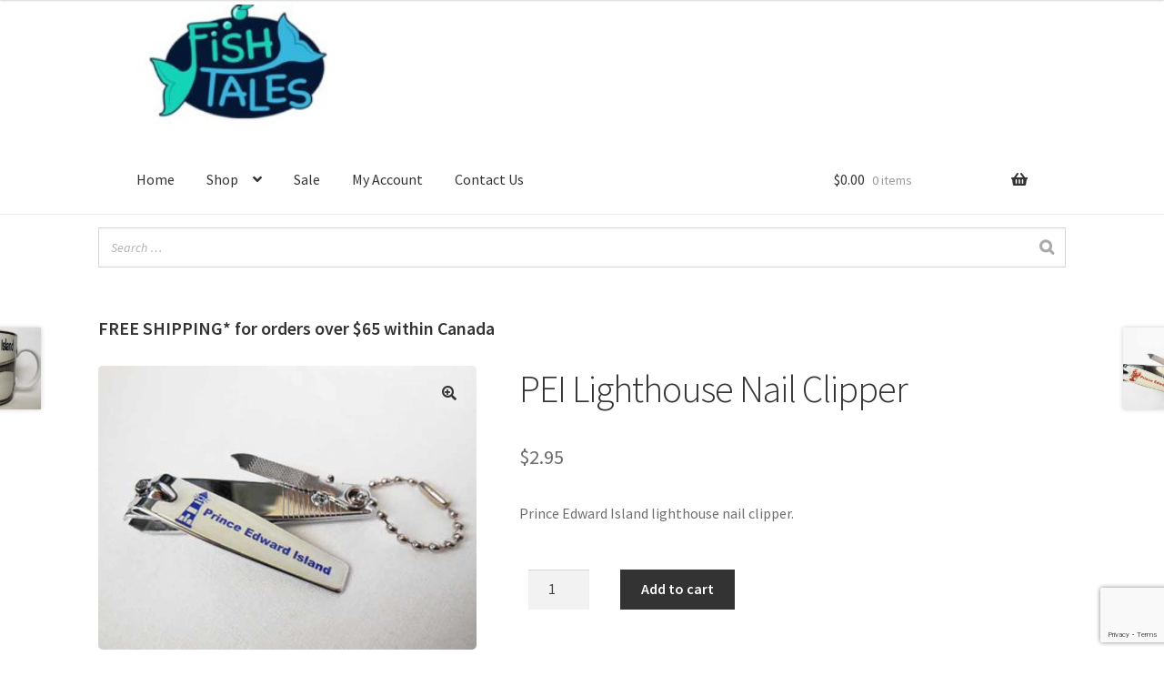

--- FILE ---
content_type: text/html; charset=utf-8
request_url: https://www.google.com/recaptcha/api2/anchor?ar=1&k=6LeKpSgsAAAAAN_5ghhnF7KgHxdC5a_4c27dDqaN&co=aHR0cHM6Ly93d3cuZmlzaHRhbGVzcGVpLmNvbTo0NDM.&hl=en&v=9TiwnJFHeuIw_s0wSd3fiKfN&size=invisible&anchor-ms=20000&execute-ms=30000&cb=atg5vy8jhqiu
body_size: 48227
content:
<!DOCTYPE HTML><html dir="ltr" lang="en"><head><meta http-equiv="Content-Type" content="text/html; charset=UTF-8">
<meta http-equiv="X-UA-Compatible" content="IE=edge">
<title>reCAPTCHA</title>
<style type="text/css">
/* cyrillic-ext */
@font-face {
  font-family: 'Roboto';
  font-style: normal;
  font-weight: 400;
  font-stretch: 100%;
  src: url(//fonts.gstatic.com/s/roboto/v48/KFO7CnqEu92Fr1ME7kSn66aGLdTylUAMa3GUBHMdazTgWw.woff2) format('woff2');
  unicode-range: U+0460-052F, U+1C80-1C8A, U+20B4, U+2DE0-2DFF, U+A640-A69F, U+FE2E-FE2F;
}
/* cyrillic */
@font-face {
  font-family: 'Roboto';
  font-style: normal;
  font-weight: 400;
  font-stretch: 100%;
  src: url(//fonts.gstatic.com/s/roboto/v48/KFO7CnqEu92Fr1ME7kSn66aGLdTylUAMa3iUBHMdazTgWw.woff2) format('woff2');
  unicode-range: U+0301, U+0400-045F, U+0490-0491, U+04B0-04B1, U+2116;
}
/* greek-ext */
@font-face {
  font-family: 'Roboto';
  font-style: normal;
  font-weight: 400;
  font-stretch: 100%;
  src: url(//fonts.gstatic.com/s/roboto/v48/KFO7CnqEu92Fr1ME7kSn66aGLdTylUAMa3CUBHMdazTgWw.woff2) format('woff2');
  unicode-range: U+1F00-1FFF;
}
/* greek */
@font-face {
  font-family: 'Roboto';
  font-style: normal;
  font-weight: 400;
  font-stretch: 100%;
  src: url(//fonts.gstatic.com/s/roboto/v48/KFO7CnqEu92Fr1ME7kSn66aGLdTylUAMa3-UBHMdazTgWw.woff2) format('woff2');
  unicode-range: U+0370-0377, U+037A-037F, U+0384-038A, U+038C, U+038E-03A1, U+03A3-03FF;
}
/* math */
@font-face {
  font-family: 'Roboto';
  font-style: normal;
  font-weight: 400;
  font-stretch: 100%;
  src: url(//fonts.gstatic.com/s/roboto/v48/KFO7CnqEu92Fr1ME7kSn66aGLdTylUAMawCUBHMdazTgWw.woff2) format('woff2');
  unicode-range: U+0302-0303, U+0305, U+0307-0308, U+0310, U+0312, U+0315, U+031A, U+0326-0327, U+032C, U+032F-0330, U+0332-0333, U+0338, U+033A, U+0346, U+034D, U+0391-03A1, U+03A3-03A9, U+03B1-03C9, U+03D1, U+03D5-03D6, U+03F0-03F1, U+03F4-03F5, U+2016-2017, U+2034-2038, U+203C, U+2040, U+2043, U+2047, U+2050, U+2057, U+205F, U+2070-2071, U+2074-208E, U+2090-209C, U+20D0-20DC, U+20E1, U+20E5-20EF, U+2100-2112, U+2114-2115, U+2117-2121, U+2123-214F, U+2190, U+2192, U+2194-21AE, U+21B0-21E5, U+21F1-21F2, U+21F4-2211, U+2213-2214, U+2216-22FF, U+2308-230B, U+2310, U+2319, U+231C-2321, U+2336-237A, U+237C, U+2395, U+239B-23B7, U+23D0, U+23DC-23E1, U+2474-2475, U+25AF, U+25B3, U+25B7, U+25BD, U+25C1, U+25CA, U+25CC, U+25FB, U+266D-266F, U+27C0-27FF, U+2900-2AFF, U+2B0E-2B11, U+2B30-2B4C, U+2BFE, U+3030, U+FF5B, U+FF5D, U+1D400-1D7FF, U+1EE00-1EEFF;
}
/* symbols */
@font-face {
  font-family: 'Roboto';
  font-style: normal;
  font-weight: 400;
  font-stretch: 100%;
  src: url(//fonts.gstatic.com/s/roboto/v48/KFO7CnqEu92Fr1ME7kSn66aGLdTylUAMaxKUBHMdazTgWw.woff2) format('woff2');
  unicode-range: U+0001-000C, U+000E-001F, U+007F-009F, U+20DD-20E0, U+20E2-20E4, U+2150-218F, U+2190, U+2192, U+2194-2199, U+21AF, U+21E6-21F0, U+21F3, U+2218-2219, U+2299, U+22C4-22C6, U+2300-243F, U+2440-244A, U+2460-24FF, U+25A0-27BF, U+2800-28FF, U+2921-2922, U+2981, U+29BF, U+29EB, U+2B00-2BFF, U+4DC0-4DFF, U+FFF9-FFFB, U+10140-1018E, U+10190-1019C, U+101A0, U+101D0-101FD, U+102E0-102FB, U+10E60-10E7E, U+1D2C0-1D2D3, U+1D2E0-1D37F, U+1F000-1F0FF, U+1F100-1F1AD, U+1F1E6-1F1FF, U+1F30D-1F30F, U+1F315, U+1F31C, U+1F31E, U+1F320-1F32C, U+1F336, U+1F378, U+1F37D, U+1F382, U+1F393-1F39F, U+1F3A7-1F3A8, U+1F3AC-1F3AF, U+1F3C2, U+1F3C4-1F3C6, U+1F3CA-1F3CE, U+1F3D4-1F3E0, U+1F3ED, U+1F3F1-1F3F3, U+1F3F5-1F3F7, U+1F408, U+1F415, U+1F41F, U+1F426, U+1F43F, U+1F441-1F442, U+1F444, U+1F446-1F449, U+1F44C-1F44E, U+1F453, U+1F46A, U+1F47D, U+1F4A3, U+1F4B0, U+1F4B3, U+1F4B9, U+1F4BB, U+1F4BF, U+1F4C8-1F4CB, U+1F4D6, U+1F4DA, U+1F4DF, U+1F4E3-1F4E6, U+1F4EA-1F4ED, U+1F4F7, U+1F4F9-1F4FB, U+1F4FD-1F4FE, U+1F503, U+1F507-1F50B, U+1F50D, U+1F512-1F513, U+1F53E-1F54A, U+1F54F-1F5FA, U+1F610, U+1F650-1F67F, U+1F687, U+1F68D, U+1F691, U+1F694, U+1F698, U+1F6AD, U+1F6B2, U+1F6B9-1F6BA, U+1F6BC, U+1F6C6-1F6CF, U+1F6D3-1F6D7, U+1F6E0-1F6EA, U+1F6F0-1F6F3, U+1F6F7-1F6FC, U+1F700-1F7FF, U+1F800-1F80B, U+1F810-1F847, U+1F850-1F859, U+1F860-1F887, U+1F890-1F8AD, U+1F8B0-1F8BB, U+1F8C0-1F8C1, U+1F900-1F90B, U+1F93B, U+1F946, U+1F984, U+1F996, U+1F9E9, U+1FA00-1FA6F, U+1FA70-1FA7C, U+1FA80-1FA89, U+1FA8F-1FAC6, U+1FACE-1FADC, U+1FADF-1FAE9, U+1FAF0-1FAF8, U+1FB00-1FBFF;
}
/* vietnamese */
@font-face {
  font-family: 'Roboto';
  font-style: normal;
  font-weight: 400;
  font-stretch: 100%;
  src: url(//fonts.gstatic.com/s/roboto/v48/KFO7CnqEu92Fr1ME7kSn66aGLdTylUAMa3OUBHMdazTgWw.woff2) format('woff2');
  unicode-range: U+0102-0103, U+0110-0111, U+0128-0129, U+0168-0169, U+01A0-01A1, U+01AF-01B0, U+0300-0301, U+0303-0304, U+0308-0309, U+0323, U+0329, U+1EA0-1EF9, U+20AB;
}
/* latin-ext */
@font-face {
  font-family: 'Roboto';
  font-style: normal;
  font-weight: 400;
  font-stretch: 100%;
  src: url(//fonts.gstatic.com/s/roboto/v48/KFO7CnqEu92Fr1ME7kSn66aGLdTylUAMa3KUBHMdazTgWw.woff2) format('woff2');
  unicode-range: U+0100-02BA, U+02BD-02C5, U+02C7-02CC, U+02CE-02D7, U+02DD-02FF, U+0304, U+0308, U+0329, U+1D00-1DBF, U+1E00-1E9F, U+1EF2-1EFF, U+2020, U+20A0-20AB, U+20AD-20C0, U+2113, U+2C60-2C7F, U+A720-A7FF;
}
/* latin */
@font-face {
  font-family: 'Roboto';
  font-style: normal;
  font-weight: 400;
  font-stretch: 100%;
  src: url(//fonts.gstatic.com/s/roboto/v48/KFO7CnqEu92Fr1ME7kSn66aGLdTylUAMa3yUBHMdazQ.woff2) format('woff2');
  unicode-range: U+0000-00FF, U+0131, U+0152-0153, U+02BB-02BC, U+02C6, U+02DA, U+02DC, U+0304, U+0308, U+0329, U+2000-206F, U+20AC, U+2122, U+2191, U+2193, U+2212, U+2215, U+FEFF, U+FFFD;
}
/* cyrillic-ext */
@font-face {
  font-family: 'Roboto';
  font-style: normal;
  font-weight: 500;
  font-stretch: 100%;
  src: url(//fonts.gstatic.com/s/roboto/v48/KFO7CnqEu92Fr1ME7kSn66aGLdTylUAMa3GUBHMdazTgWw.woff2) format('woff2');
  unicode-range: U+0460-052F, U+1C80-1C8A, U+20B4, U+2DE0-2DFF, U+A640-A69F, U+FE2E-FE2F;
}
/* cyrillic */
@font-face {
  font-family: 'Roboto';
  font-style: normal;
  font-weight: 500;
  font-stretch: 100%;
  src: url(//fonts.gstatic.com/s/roboto/v48/KFO7CnqEu92Fr1ME7kSn66aGLdTylUAMa3iUBHMdazTgWw.woff2) format('woff2');
  unicode-range: U+0301, U+0400-045F, U+0490-0491, U+04B0-04B1, U+2116;
}
/* greek-ext */
@font-face {
  font-family: 'Roboto';
  font-style: normal;
  font-weight: 500;
  font-stretch: 100%;
  src: url(//fonts.gstatic.com/s/roboto/v48/KFO7CnqEu92Fr1ME7kSn66aGLdTylUAMa3CUBHMdazTgWw.woff2) format('woff2');
  unicode-range: U+1F00-1FFF;
}
/* greek */
@font-face {
  font-family: 'Roboto';
  font-style: normal;
  font-weight: 500;
  font-stretch: 100%;
  src: url(//fonts.gstatic.com/s/roboto/v48/KFO7CnqEu92Fr1ME7kSn66aGLdTylUAMa3-UBHMdazTgWw.woff2) format('woff2');
  unicode-range: U+0370-0377, U+037A-037F, U+0384-038A, U+038C, U+038E-03A1, U+03A3-03FF;
}
/* math */
@font-face {
  font-family: 'Roboto';
  font-style: normal;
  font-weight: 500;
  font-stretch: 100%;
  src: url(//fonts.gstatic.com/s/roboto/v48/KFO7CnqEu92Fr1ME7kSn66aGLdTylUAMawCUBHMdazTgWw.woff2) format('woff2');
  unicode-range: U+0302-0303, U+0305, U+0307-0308, U+0310, U+0312, U+0315, U+031A, U+0326-0327, U+032C, U+032F-0330, U+0332-0333, U+0338, U+033A, U+0346, U+034D, U+0391-03A1, U+03A3-03A9, U+03B1-03C9, U+03D1, U+03D5-03D6, U+03F0-03F1, U+03F4-03F5, U+2016-2017, U+2034-2038, U+203C, U+2040, U+2043, U+2047, U+2050, U+2057, U+205F, U+2070-2071, U+2074-208E, U+2090-209C, U+20D0-20DC, U+20E1, U+20E5-20EF, U+2100-2112, U+2114-2115, U+2117-2121, U+2123-214F, U+2190, U+2192, U+2194-21AE, U+21B0-21E5, U+21F1-21F2, U+21F4-2211, U+2213-2214, U+2216-22FF, U+2308-230B, U+2310, U+2319, U+231C-2321, U+2336-237A, U+237C, U+2395, U+239B-23B7, U+23D0, U+23DC-23E1, U+2474-2475, U+25AF, U+25B3, U+25B7, U+25BD, U+25C1, U+25CA, U+25CC, U+25FB, U+266D-266F, U+27C0-27FF, U+2900-2AFF, U+2B0E-2B11, U+2B30-2B4C, U+2BFE, U+3030, U+FF5B, U+FF5D, U+1D400-1D7FF, U+1EE00-1EEFF;
}
/* symbols */
@font-face {
  font-family: 'Roboto';
  font-style: normal;
  font-weight: 500;
  font-stretch: 100%;
  src: url(//fonts.gstatic.com/s/roboto/v48/KFO7CnqEu92Fr1ME7kSn66aGLdTylUAMaxKUBHMdazTgWw.woff2) format('woff2');
  unicode-range: U+0001-000C, U+000E-001F, U+007F-009F, U+20DD-20E0, U+20E2-20E4, U+2150-218F, U+2190, U+2192, U+2194-2199, U+21AF, U+21E6-21F0, U+21F3, U+2218-2219, U+2299, U+22C4-22C6, U+2300-243F, U+2440-244A, U+2460-24FF, U+25A0-27BF, U+2800-28FF, U+2921-2922, U+2981, U+29BF, U+29EB, U+2B00-2BFF, U+4DC0-4DFF, U+FFF9-FFFB, U+10140-1018E, U+10190-1019C, U+101A0, U+101D0-101FD, U+102E0-102FB, U+10E60-10E7E, U+1D2C0-1D2D3, U+1D2E0-1D37F, U+1F000-1F0FF, U+1F100-1F1AD, U+1F1E6-1F1FF, U+1F30D-1F30F, U+1F315, U+1F31C, U+1F31E, U+1F320-1F32C, U+1F336, U+1F378, U+1F37D, U+1F382, U+1F393-1F39F, U+1F3A7-1F3A8, U+1F3AC-1F3AF, U+1F3C2, U+1F3C4-1F3C6, U+1F3CA-1F3CE, U+1F3D4-1F3E0, U+1F3ED, U+1F3F1-1F3F3, U+1F3F5-1F3F7, U+1F408, U+1F415, U+1F41F, U+1F426, U+1F43F, U+1F441-1F442, U+1F444, U+1F446-1F449, U+1F44C-1F44E, U+1F453, U+1F46A, U+1F47D, U+1F4A3, U+1F4B0, U+1F4B3, U+1F4B9, U+1F4BB, U+1F4BF, U+1F4C8-1F4CB, U+1F4D6, U+1F4DA, U+1F4DF, U+1F4E3-1F4E6, U+1F4EA-1F4ED, U+1F4F7, U+1F4F9-1F4FB, U+1F4FD-1F4FE, U+1F503, U+1F507-1F50B, U+1F50D, U+1F512-1F513, U+1F53E-1F54A, U+1F54F-1F5FA, U+1F610, U+1F650-1F67F, U+1F687, U+1F68D, U+1F691, U+1F694, U+1F698, U+1F6AD, U+1F6B2, U+1F6B9-1F6BA, U+1F6BC, U+1F6C6-1F6CF, U+1F6D3-1F6D7, U+1F6E0-1F6EA, U+1F6F0-1F6F3, U+1F6F7-1F6FC, U+1F700-1F7FF, U+1F800-1F80B, U+1F810-1F847, U+1F850-1F859, U+1F860-1F887, U+1F890-1F8AD, U+1F8B0-1F8BB, U+1F8C0-1F8C1, U+1F900-1F90B, U+1F93B, U+1F946, U+1F984, U+1F996, U+1F9E9, U+1FA00-1FA6F, U+1FA70-1FA7C, U+1FA80-1FA89, U+1FA8F-1FAC6, U+1FACE-1FADC, U+1FADF-1FAE9, U+1FAF0-1FAF8, U+1FB00-1FBFF;
}
/* vietnamese */
@font-face {
  font-family: 'Roboto';
  font-style: normal;
  font-weight: 500;
  font-stretch: 100%;
  src: url(//fonts.gstatic.com/s/roboto/v48/KFO7CnqEu92Fr1ME7kSn66aGLdTylUAMa3OUBHMdazTgWw.woff2) format('woff2');
  unicode-range: U+0102-0103, U+0110-0111, U+0128-0129, U+0168-0169, U+01A0-01A1, U+01AF-01B0, U+0300-0301, U+0303-0304, U+0308-0309, U+0323, U+0329, U+1EA0-1EF9, U+20AB;
}
/* latin-ext */
@font-face {
  font-family: 'Roboto';
  font-style: normal;
  font-weight: 500;
  font-stretch: 100%;
  src: url(//fonts.gstatic.com/s/roboto/v48/KFO7CnqEu92Fr1ME7kSn66aGLdTylUAMa3KUBHMdazTgWw.woff2) format('woff2');
  unicode-range: U+0100-02BA, U+02BD-02C5, U+02C7-02CC, U+02CE-02D7, U+02DD-02FF, U+0304, U+0308, U+0329, U+1D00-1DBF, U+1E00-1E9F, U+1EF2-1EFF, U+2020, U+20A0-20AB, U+20AD-20C0, U+2113, U+2C60-2C7F, U+A720-A7FF;
}
/* latin */
@font-face {
  font-family: 'Roboto';
  font-style: normal;
  font-weight: 500;
  font-stretch: 100%;
  src: url(//fonts.gstatic.com/s/roboto/v48/KFO7CnqEu92Fr1ME7kSn66aGLdTylUAMa3yUBHMdazQ.woff2) format('woff2');
  unicode-range: U+0000-00FF, U+0131, U+0152-0153, U+02BB-02BC, U+02C6, U+02DA, U+02DC, U+0304, U+0308, U+0329, U+2000-206F, U+20AC, U+2122, U+2191, U+2193, U+2212, U+2215, U+FEFF, U+FFFD;
}
/* cyrillic-ext */
@font-face {
  font-family: 'Roboto';
  font-style: normal;
  font-weight: 900;
  font-stretch: 100%;
  src: url(//fonts.gstatic.com/s/roboto/v48/KFO7CnqEu92Fr1ME7kSn66aGLdTylUAMa3GUBHMdazTgWw.woff2) format('woff2');
  unicode-range: U+0460-052F, U+1C80-1C8A, U+20B4, U+2DE0-2DFF, U+A640-A69F, U+FE2E-FE2F;
}
/* cyrillic */
@font-face {
  font-family: 'Roboto';
  font-style: normal;
  font-weight: 900;
  font-stretch: 100%;
  src: url(//fonts.gstatic.com/s/roboto/v48/KFO7CnqEu92Fr1ME7kSn66aGLdTylUAMa3iUBHMdazTgWw.woff2) format('woff2');
  unicode-range: U+0301, U+0400-045F, U+0490-0491, U+04B0-04B1, U+2116;
}
/* greek-ext */
@font-face {
  font-family: 'Roboto';
  font-style: normal;
  font-weight: 900;
  font-stretch: 100%;
  src: url(//fonts.gstatic.com/s/roboto/v48/KFO7CnqEu92Fr1ME7kSn66aGLdTylUAMa3CUBHMdazTgWw.woff2) format('woff2');
  unicode-range: U+1F00-1FFF;
}
/* greek */
@font-face {
  font-family: 'Roboto';
  font-style: normal;
  font-weight: 900;
  font-stretch: 100%;
  src: url(//fonts.gstatic.com/s/roboto/v48/KFO7CnqEu92Fr1ME7kSn66aGLdTylUAMa3-UBHMdazTgWw.woff2) format('woff2');
  unicode-range: U+0370-0377, U+037A-037F, U+0384-038A, U+038C, U+038E-03A1, U+03A3-03FF;
}
/* math */
@font-face {
  font-family: 'Roboto';
  font-style: normal;
  font-weight: 900;
  font-stretch: 100%;
  src: url(//fonts.gstatic.com/s/roboto/v48/KFO7CnqEu92Fr1ME7kSn66aGLdTylUAMawCUBHMdazTgWw.woff2) format('woff2');
  unicode-range: U+0302-0303, U+0305, U+0307-0308, U+0310, U+0312, U+0315, U+031A, U+0326-0327, U+032C, U+032F-0330, U+0332-0333, U+0338, U+033A, U+0346, U+034D, U+0391-03A1, U+03A3-03A9, U+03B1-03C9, U+03D1, U+03D5-03D6, U+03F0-03F1, U+03F4-03F5, U+2016-2017, U+2034-2038, U+203C, U+2040, U+2043, U+2047, U+2050, U+2057, U+205F, U+2070-2071, U+2074-208E, U+2090-209C, U+20D0-20DC, U+20E1, U+20E5-20EF, U+2100-2112, U+2114-2115, U+2117-2121, U+2123-214F, U+2190, U+2192, U+2194-21AE, U+21B0-21E5, U+21F1-21F2, U+21F4-2211, U+2213-2214, U+2216-22FF, U+2308-230B, U+2310, U+2319, U+231C-2321, U+2336-237A, U+237C, U+2395, U+239B-23B7, U+23D0, U+23DC-23E1, U+2474-2475, U+25AF, U+25B3, U+25B7, U+25BD, U+25C1, U+25CA, U+25CC, U+25FB, U+266D-266F, U+27C0-27FF, U+2900-2AFF, U+2B0E-2B11, U+2B30-2B4C, U+2BFE, U+3030, U+FF5B, U+FF5D, U+1D400-1D7FF, U+1EE00-1EEFF;
}
/* symbols */
@font-face {
  font-family: 'Roboto';
  font-style: normal;
  font-weight: 900;
  font-stretch: 100%;
  src: url(//fonts.gstatic.com/s/roboto/v48/KFO7CnqEu92Fr1ME7kSn66aGLdTylUAMaxKUBHMdazTgWw.woff2) format('woff2');
  unicode-range: U+0001-000C, U+000E-001F, U+007F-009F, U+20DD-20E0, U+20E2-20E4, U+2150-218F, U+2190, U+2192, U+2194-2199, U+21AF, U+21E6-21F0, U+21F3, U+2218-2219, U+2299, U+22C4-22C6, U+2300-243F, U+2440-244A, U+2460-24FF, U+25A0-27BF, U+2800-28FF, U+2921-2922, U+2981, U+29BF, U+29EB, U+2B00-2BFF, U+4DC0-4DFF, U+FFF9-FFFB, U+10140-1018E, U+10190-1019C, U+101A0, U+101D0-101FD, U+102E0-102FB, U+10E60-10E7E, U+1D2C0-1D2D3, U+1D2E0-1D37F, U+1F000-1F0FF, U+1F100-1F1AD, U+1F1E6-1F1FF, U+1F30D-1F30F, U+1F315, U+1F31C, U+1F31E, U+1F320-1F32C, U+1F336, U+1F378, U+1F37D, U+1F382, U+1F393-1F39F, U+1F3A7-1F3A8, U+1F3AC-1F3AF, U+1F3C2, U+1F3C4-1F3C6, U+1F3CA-1F3CE, U+1F3D4-1F3E0, U+1F3ED, U+1F3F1-1F3F3, U+1F3F5-1F3F7, U+1F408, U+1F415, U+1F41F, U+1F426, U+1F43F, U+1F441-1F442, U+1F444, U+1F446-1F449, U+1F44C-1F44E, U+1F453, U+1F46A, U+1F47D, U+1F4A3, U+1F4B0, U+1F4B3, U+1F4B9, U+1F4BB, U+1F4BF, U+1F4C8-1F4CB, U+1F4D6, U+1F4DA, U+1F4DF, U+1F4E3-1F4E6, U+1F4EA-1F4ED, U+1F4F7, U+1F4F9-1F4FB, U+1F4FD-1F4FE, U+1F503, U+1F507-1F50B, U+1F50D, U+1F512-1F513, U+1F53E-1F54A, U+1F54F-1F5FA, U+1F610, U+1F650-1F67F, U+1F687, U+1F68D, U+1F691, U+1F694, U+1F698, U+1F6AD, U+1F6B2, U+1F6B9-1F6BA, U+1F6BC, U+1F6C6-1F6CF, U+1F6D3-1F6D7, U+1F6E0-1F6EA, U+1F6F0-1F6F3, U+1F6F7-1F6FC, U+1F700-1F7FF, U+1F800-1F80B, U+1F810-1F847, U+1F850-1F859, U+1F860-1F887, U+1F890-1F8AD, U+1F8B0-1F8BB, U+1F8C0-1F8C1, U+1F900-1F90B, U+1F93B, U+1F946, U+1F984, U+1F996, U+1F9E9, U+1FA00-1FA6F, U+1FA70-1FA7C, U+1FA80-1FA89, U+1FA8F-1FAC6, U+1FACE-1FADC, U+1FADF-1FAE9, U+1FAF0-1FAF8, U+1FB00-1FBFF;
}
/* vietnamese */
@font-face {
  font-family: 'Roboto';
  font-style: normal;
  font-weight: 900;
  font-stretch: 100%;
  src: url(//fonts.gstatic.com/s/roboto/v48/KFO7CnqEu92Fr1ME7kSn66aGLdTylUAMa3OUBHMdazTgWw.woff2) format('woff2');
  unicode-range: U+0102-0103, U+0110-0111, U+0128-0129, U+0168-0169, U+01A0-01A1, U+01AF-01B0, U+0300-0301, U+0303-0304, U+0308-0309, U+0323, U+0329, U+1EA0-1EF9, U+20AB;
}
/* latin-ext */
@font-face {
  font-family: 'Roboto';
  font-style: normal;
  font-weight: 900;
  font-stretch: 100%;
  src: url(//fonts.gstatic.com/s/roboto/v48/KFO7CnqEu92Fr1ME7kSn66aGLdTylUAMa3KUBHMdazTgWw.woff2) format('woff2');
  unicode-range: U+0100-02BA, U+02BD-02C5, U+02C7-02CC, U+02CE-02D7, U+02DD-02FF, U+0304, U+0308, U+0329, U+1D00-1DBF, U+1E00-1E9F, U+1EF2-1EFF, U+2020, U+20A0-20AB, U+20AD-20C0, U+2113, U+2C60-2C7F, U+A720-A7FF;
}
/* latin */
@font-face {
  font-family: 'Roboto';
  font-style: normal;
  font-weight: 900;
  font-stretch: 100%;
  src: url(//fonts.gstatic.com/s/roboto/v48/KFO7CnqEu92Fr1ME7kSn66aGLdTylUAMa3yUBHMdazQ.woff2) format('woff2');
  unicode-range: U+0000-00FF, U+0131, U+0152-0153, U+02BB-02BC, U+02C6, U+02DA, U+02DC, U+0304, U+0308, U+0329, U+2000-206F, U+20AC, U+2122, U+2191, U+2193, U+2212, U+2215, U+FEFF, U+FFFD;
}

</style>
<link rel="stylesheet" type="text/css" href="https://www.gstatic.com/recaptcha/releases/9TiwnJFHeuIw_s0wSd3fiKfN/styles__ltr.css">
<script nonce="TyTIoTY32sP3slte6WzkGg" type="text/javascript">window['__recaptcha_api'] = 'https://www.google.com/recaptcha/api2/';</script>
<script type="text/javascript" src="https://www.gstatic.com/recaptcha/releases/9TiwnJFHeuIw_s0wSd3fiKfN/recaptcha__en.js" nonce="TyTIoTY32sP3slte6WzkGg">
      
    </script></head>
<body><div id="rc-anchor-alert" class="rc-anchor-alert"></div>
<input type="hidden" id="recaptcha-token" value="[base64]">
<script type="text/javascript" nonce="TyTIoTY32sP3slte6WzkGg">
      recaptcha.anchor.Main.init("[\x22ainput\x22,[\x22bgdata\x22,\x22\x22,\[base64]/[base64]/[base64]/[base64]/[base64]/[base64]/[base64]/[base64]/[base64]/[base64]\\u003d\x22,\[base64]\\u003d\x22,\x22w7TDvsOEwpxJAhQ3wrfDpMOBQ3fDu8OZSMOKwq80UMOOU1NZRybDm8K7XsKkwqfCkMO0Wm/CgR3DhWnCpzdIX8OAMMOrwozDj8OGwq9ewqp/XHhuDsOUwo0RGsOxSwPCuMKEbkLDqTcHVERkNVzCgcKewpQvNjbCicKCRFTDjg/[base64]/GnHCocKvw7Mow5xew7geIMKkw79Xw4N/KinDux7CjMKFw6Utw7MCw53Cj8KCH8KbXzzDksOCFsO+I3rCmsKsHhDDtmd0fRPDnxHDu1k4a8OFGcKewonDssK0WsK0wro7w6Y6UmEjwqEhw5DCt8ORYsKLw6oowrY9AsKNwqXCjcOVwrcSHcKBw55mwp3CmkLCtsO5w6bCocK/[base64]/DjcOAw5/CgMOqW8OuKMKgX8OXUMOSwrpVVMKyezk8wq/DkFfDtsKJS8OZw5wmdsObUcO5w7xmw5kkwovCvMK/RC7DnTjCjxAEwqrCilvCvcOVdcOIwrkRcsK4Izh5w54YQMOcBBwYXUl/wrPCr8Kuw6rDnWAiecKmwrZDNHDDrRAfSsOffsKEwqtewrV5w4VcwrLDjcK/FMO5aMKVwpDDq2fDrGQ0woDCtsK2D8O7YsOnW8OBT8OUJMK8RMOELQ12R8OpGgV1GmMbwrFqOsObw4nCt8OAwozCgETDpCLDrsOjccK8fXtPwokmGwhOH8KGw54hA8Osw7PCo8O8PmUxRcKewr/CvVJ/[base64]/CvMKHYsK+wqsvwq9xc0kUKsOTw5bDhsO8RsKbfsOww5rCsER1w5rCisKMDcKlNzrDtEU3wpzCpsKUwqvDk8KOw49BKsOzw4FKZ8KRP2YwwpnDpBAoZ3YFOBvCmmzDo0NcSA/[base64]/w4t7wo3Cv0cCw6/[base64]/DjMOqd8KBwrXCk8Otw7NWYD3DicOECcOGwonCscKfAcKhbQ54ZQrDk8OVEMOWW3txw7pfwq/CtjI4w7HClcOtwo0IwplzdnxqXRJUw5lkwpvCpyYQB8KJwqnChiRYfx/[base64]/CicO7O8KVKiotGsOnw5HCvz3ClW8TwqPDtcOYwqPCrMONw7vCnsKMwosbw7LChMK2MsKkwqTCnQdSwrkNa1jCmsKWw63DqcKMKsOQQ3vDn8OCfTDDlGPDrsKyw447K8Kew63DoXjCssKtUCoDP8KFa8Oawo3Du8KJwqo+wozDllYFw5zDpsKHw5pUNcOjd8KLQH/CucOkXcKUwo8KE0EPfMKjw7duwodWLcK3BcKgw6XCvQrCvsKJCMK8Rk/DqsOGRcOjLcOmw6cAwp/CksO+YBNiRcOfbjkhw6xiw5Z/[base64]/CsizDu8KcCcO5wp7CuCLDkXvDkQJfd8OYaiLCg8KeNcOawqB5wpHCqRrCrcKBwrNlw7BiwofCjURdTsKgPiohwpJ2w7EDwrvClDU2KcK/wr5Nwr/Dt8O3w4HCsQclC1PDrcKXwoU+w4HCjjdAfsOGX8Kaw4Ntwq02cRDCvsO8wqPDhDpZw7HCoEcRw4XDqVE8wpzCmBoKwrlVaTnCu3vDrcKnwqDCusK1wrVRw5fCp8KCD1vDvcOUUcK5wpBwwowuw57DjToGwqECwrvDsjdpw5PDvcO2woZoRT/CqGEMw4jCrGLDknjCkcO8HcKRUsK9wrrCl8K/wqHCnsKqI8K4wpfDmsO1w4Mxw6B/Rh89CEcbRcOsdAPDvsKHUsO9w41kIyZawq4JJsOVGsKZZ8ONw4cYwrt0PMO0wpM4DMKqw6d5w5ovV8O0XsK/OMKzGyJjw6TCmH7DgsKJw6nDoMKDSMKzX2YJXFg3ckN8wqMDQFLDjsOxwrAoLwQnw60KI1rCicOPw4zCnUnDl8OmYMOYZsKCwoU+PsORfAs5RHh+XhHDtSrDnsOzZcK7w63DqMO4YCzCv8Ksaw3Ds8KODQIgHsKUZMO8wq/[base64]/aG4dRlPDt8O+wptBTcKtwpbDm8OZH8KxWMKSBMK6GhXChcKTwrrCg8O1Dz5bdXfCsFRiwpDCmijDrsOca8OWUMO6UGIJL8K8wpfCkcOdwrFVM8ORXcKRdcO7DMKfwrBmwowhw73CrmJUwoDDqFQuwqrCjht2w6fDgEBTemdcf8Kpw5c/N8KmBcOJRMO2AsO4SkEPwqhfFQ/DocOmwrTDq3zCv2s2w55zKsO1CsKHwqTDuktgR8O0w6rCtjFww7XDkMOrwoBCw6DCp8K9MBvCusOLb30Dw6jCvcKfw4wzwrsxw4rCjCZawoPCj0Epwr/CpsOXMcKOwrAgVsKmwq8Aw44/wp3DvsOjw5VwAMK7w6XDmsKDw5x2wpTCh8OIw67DvUvCmhg3NQHCmHZEZ21HC8OQIsOyw5w/wox0w5vDlBMmw6QxwpPCgCrCusKOwp7DncK3AsOPw4QIwqozFxE6GcOdw6hHw5PCucObwqjDjFTDrsOlVBhCU8KXCgJDYiITez3Dth09w7rCu2gjRsKoP8OWw4/CvVTCoEoWwqUxQ8OPIjVswp5bB2DDuMKCw6JLwo51VV7DhXI7V8Krw6t5UsO/NhfCqsKpwoDDqD/DnsODwpdaw7puXsOHVsKSw43DhsK4ahrCmsOFw47Ck8OuPSfCs3TDuhZDwpgRwqDCnsOadRrCiQPDrMKwdDPCgsKOw5dAKsONwosnw40/RRwtTcONM0rCkcKiw7tMw7vDu8KRw7wuXx/DhXPDoEsvw5FkwrYOExQtw6lQeCjDogwTw7zCnMK3Vgp8w5dnw4UGw57DqxLCpAvCksOaw53DosK+IRNYNsK5wr/DvHXDmXUzN8KNPcOEw78xLMO4wrLCusKmwp7DkMOhAwxZNBbDi1zCqcO7wqLCkVcFw47Cl8OwD17CqMKuccOnFsO4wqPDsQ/[base64]/DjcK3BcOYw4HDvsO2azUsDg7DjcOawpQZw5dnwozDlCbCpcKUwophw6bCsCfCiMObBxwdPVDDhcO0d3Ufw6zDgQfCnsObw6VsGHQbwoZlBcKjeMOyw4FYwockRMKsw5HCoMKVRMK8wqc1PH/DiyhmQsKDIjrClX4nwpXDlUkhw4B1CcK5ZH7CpwTDtsOnZHLCnHoQw5xydcKaEMK/Ugk9anDDpmHCuMK5FWDComnDon19BcKTw40Aw6PCksKUCgJvG3EREcK7w7XDnsOiwrLDkXlIw5REaVTCtMOCEH7DicKxwq4yNcOmwpbCkRg8f8KlA0vDmgPCt8K8Xhxiw7l6QkHDuCBRwoPCoyjCrFt9w7xiw6vDoFUmJcOIX8K/wqgTwqYVw5A6wpPDscOTwrDCvDjCgMOrbgnCrsOpCcK6NX7Dqy1ywrdbIsOdw7vCgsOnwqhuwoRXwpU1QDDDsUXCiQcQw4TDkMOBc8O6BnIYwqsLwp/ChsK3wpbChMKKw77Cv8OgwoAww6Q0GA0LwqIzT8Orw7XDtRJFCRYQX8OAwqvDv8OxGG/DkhrDjCJuAMKPw4fDnsKowp/CuwUUwqTCpsOkX8O8wqoxHCbCtsOKMQ81w4nDiCrCojd9wpo4Dw55F0XDulPDmMKpIAnCjcKnwo8NScO+wozDo8Otw5LCuMK3w6rCo0DCmQPDgcOHckDCm8OeUwDDnsOMwqDCrUDDiMK8BS/CmsKRYcOewqDClhTCjCRxw6xHA1DCgcOjPcO5bsO9fcOyVsKpwqMkXhzCiwnDg8KhMcKPw7TCkSbCg2xkw4PCqMOSw5zCh8OwIQzCr8O1w61WIhvCmsKWCEtsDlvDmsKLajtOasKNGMKaMMKaw77CusKWWcOvcMKNwr8OfUDDpMOkwpDCl8O/w6wLwp/DswZEOMORMDvChsKrdwhJwrdvw6BTH8KZw4I7wrlwwpLCmV7DtMKcRcOowq8Lwrp/w4vCoiEyw4DDiV3DnMOrw4BpYQhCwqLDm0EHwqJ6SMOgw7jCvFtlwoTDnMOdEMO1DDzDp3fCmXl/w5t0wqwWVsO5Ql8qwoDCucO6w4TDpcOxwoTDgMOZIMKtesOdwrPCtMKEwqHDtsKeMcKGwqoVwoBbfcOUw7fCpsOxw4nDrcKiw6HCsxMywonCtn5oFyjCqAzDuAMIwoTCiMO3RcOXwprDicKMw7chUVPDkQbCncK8wovCjTgOw7o/[base64]/DpMOIY3cfwpkuwpoGwqRTHkM3woErw4fDrEVEBcODRMKQwoJZUVkjHWLDhB12woLDpD7DiMOLSBrDtMO+fcK/w5nDrcOLXsKPA8OlRGfCuMKxb3F+w5B+RcKMOMKswrfDiCNIPmzDmkw+w6VUw4pbUgo7AcKBecKAwrQ7w6M1w497fcKUwq1ww5NxRsKGCsKbwrEiw5PCtMOeMglGRSrCksOXwrzDm8Oow4/[base64]/woLCpRXDmBzCv8Ofwo/Cu3w3wqBLwqTCq8OSJcKyS8OEe1hnLSY9esOGwromw5g9VE8yF8OqLloNIDrDjjpzCsOzKhECN8KpNH3CkHPCiiMgw4lkwojCksOcw7Nhwp3DgDwIBjB+w4HDpsOdwrHCrUvDtnzDocOAwosYw7zCmgoWwpbCnA/CqMK/[base64]/Cl8KnwrlGIAVXKsONY2nCosKmw5HCnsOoVMOgwqzDjkrCk8K4wpPDoRRww4TDgsO4NMOcPMKVeER6S8KxQxBhLj3CvnNQw71aPVphC8OMw6HDoVjDjWHDu8O4LMOjYMOKwpnCtMKgwrfCi3UJw7Fawq8aTH4Jw6bDpsK1GnAYfMOowq9HccKowo/CrwHCicKOOcOQRsK4SMOITsKbw7kSwpl+w48Jw6sHwr8KfzDDixbCkVIcw7YEw5g2ChnCuMKTwpHCocO6TkrDpDjDjMK6wq3CmSlSw4TDscKAO8OJY8O7wq3DjU9kwo7CgC/[base64]/Cr8Oyw5HClMKbw4pgwpPDk8KNw4zCrCk1BsKywrPDm8KZw7ASIsOPw6XCk8O4wrQDVMK+LyrCiU9jwo/Ct8OZJB/DpCcGw71wdD0YW3rClsO0WTUrw6cywoIATABJQmk7w4PDosKkwppuw4wFcXAnXcKdOQpYLsKpw5nCocKBRcKyXcKlw4vCpsKFecOFOsKGw6gKw7AUwoXCgcKBw4gUwrxFw5jDk8K8B8KhT8OCahjCk8OOw7d0NAbCp8OWWi7DqjTDtTHCgkgBKW/CognDgjZIJ0ZVbMODccKZw6xdEVDCiDNpIsKlfBhfwrYXw7LDkcK1LMK8wpfCgcKAw75fwrhKJsKaH0DDqsOkbcKhw5TDnTXCtsOmw7kWF8O/GBbCjsOhPEhQFcOKw4bCvgbDn8O0Jk4EwrfDj2bCk8O4worDpcOpURfDi8KxwpzCo3HCpn4uw73DvcKPwoAyw7U6wovCvcKvwprDiEHDhsK9wqjDlH5ZwpxjwrsFwprDq8KnbsKCw4s2DMO5ScKSfEDCgcKewoQ8w73CrR/CijQadi7Cnj0lwrjDlTUVWjHCgQLCksOhZsK9wro6bALDmcKDKSwIwrPCksO4w7bDp8KfbsOXw4RZFm7Cn8OoRFcUw4/CgkXCq8K9w4vDomLDkGjCsMK0DmdsL8Kbw4YECGzDicKkwrEHNEbCt8O2SsKPGxoiKcKieRk5DcKARsKGPkkxY8KPw7rDqcKhEMKORyUpw5jDrRElw5vClyzDs8KCw7RnC0HCjsKJXcKcCMOJN8KIARUUw5UTw4vCsgTDq8OCCW3CrMO/w5PDgcKaI8O9LkoaPMKgw5TDgAUFb0Yuwq3DhsOkZsO5Kl4mHsKpwrXChcOVw6xDw5HDjMKKGDbDhEp6IB4BdsKXw6N0wozDv3rDocKIDsO/U8OpQl5GwodBVSFVWkd5wrYHw5/DqMKPC8KFwqjDjm3CrsO+CsOVw5h/[base64]/[base64]/DjVdpW3pTAQlmw5E6wrTCt1rCmFnDrF5YwqxAKEsiAzTDo8OsHsKrw6hRNyZUdBvDuMKhXEd4Q05zecOXUcKRACJnQjrCqMODY8KaMkdwYQRPWC8lwrLDsxNBEcK9woDCvyjCgxtaw4EewrYUAHovw6fCmUXCmFDDnMKAw4hBw5BLWcOZw6gOwrzCvsKsMW/DncKsacKnJsOiw7fDi8OjwpDCsj3Ds24TJRXDkjl6DXbCmcOxw5Q2wo7DqMK+wovCnVY6wqsyNV3DoigGwpjDomHClUBgwqHDq1vDmB/CocK8w6UgJsOdO8OFw6XDuMKVQEMEw5/Dk8OTKAweW8OZczbDvT0Pwq3DpE1HQcO1wqFLNwnDjWVaw5jDmMOUwrQOwrFOwrfDtsO/wr1SJErCs0FdwpFuw4XCk8OUc8KSw5/DmcKtVy9xw4c9HcKuGEvDnGRxd27CtsKlUkzDsMK4wqDClDtHwrDCg8Kfwro+w6XDnsOOw5XClMK6N8OwUnVDVsOCw6ATY1DCpMO4wrHCl2jDoMOOw4bCjsOUeApYOAjCrR3DhcKhBRfCkzjDrAjDr8KRw4J/wp02w4XDjMK0w5zCosK4Y0TDlMKgw5F/LAwtw5QYP8OraMOVJ8KHwoRDwrHDgcOLw5FdT8K8wobDtycpwqzDjMOWf8Kvwqk2KMOoSMKcHcOWbsOKw5rDqgzCtcK5DsKoBDnCmjDCgXYwwqp5w6bDllHCo3zCn8OVTsOvQTvDoMOfAcK1SsOOHwLCg8K1wprCp19ZIcOAHsK+w67DpSDDs8ORwq/[base64]/[base64]/CuMKwUF3Cj8KaFFVKw63CpcOOwo/[base64]/CwzCvMK/AcOMw4jDpH7CvMOzw4DDoEbClSDCpXXDmWoLwp4FwoUiS8Kiw6U7ByQiwqvClxLCsMOQQ8KeQ0bDrcKJwqrCmn8Dw7oxUcOUw5sPw7BjMMK0dsOwwrp7AFdZIcOfw7kYV8KQw6zDucOEBMKaRsOswr/[base64]/w787w6FMwr/DnsO6bwBhZcOjw7LCn3DDg3lZJcKsBBoQVXDDgHlHDkbDlH7Dj8OOw5TCkkdjwpHCvH4MRnNzWsOow58aw6Ryw5hxFEHClV4qwrNARkLCuw7DpR7DtcO6w5HCnS1oMMOlwpPDucOmA1khDV9sw5UBZ8O7woTCilNhwrhoQAsPwqVTw4DCiA4MfmhMw71oScOfDMKuwr/[base64]/w59XwqJVaMOBw4MMFcOuMjBhUcOYw4k4w4zCulAAaSMVwpJHwqzDty9uwq7CosOSDAxHGsOvNH3Ckz/CoMKlbcOuFmrDpFnCisKLAMKKwqJJw5rCjcKGM0jCssO+Tz10wqJwWDrDmH7DoSXDnnTCim9Uw48nw6hUw4xlw40xw4fCtsO1Q8KhZcKDwobCnMK7w5RSecKOPg/[base64]/woNeeWYMYCMUwqhPOMK0Ok9kPExIEsO/I8Kbw6k/[base64]/[base64]/DkcOnbcKSODZ7w6ADecKiwp7Cm8Kow5rCrsKvQUIQwrXCn3VRCsKUw4bCtQQxSSHDrcK5wrs5wonDqGFsOsKXwr3CgjvDsVVNwoPDnMOqw6PCscO3wrp/fcO4fm8UVcOlEVJPPEBWw6PDkAhVwoZywoNJw67DhStHwoLCuCs2wptSwo5+QRLDu8KhwqpOw7BeJkBTw6B4w7PCncK9IhxtBnPCkE3CpMKOwp7Dp38Ww4gww4TDqinDssK7w77CoC9Fw7l8w60BS8OmwoXDiwXDrF9ofWFKw6/CoH7DvnvCmEldw77Cjw7CnUAywrMHw4rDoFrClMK4acKrwr/Cg8Ovw7A4RD8zw5l5NMKvwp7Cv2rDvcKsw5YTwp3CrsK6w4/CqjtHw5bDjhtGP8OkaTxkwpvDq8OQw6/DsxVDfMO+B8O1w4dDfsOHM1xowqAOR8O5w7h/w5JGw7XCggQVw6DDncK6w77DhcO2Dms9B8OiK0vDmFXDtj9BwrTCjcKhwofDtB7DtcOmAljCmcOew7jCsMOLMy7DkXXDhGMhwqfClMKnKMOWAMKnwppbw4nDp8OPwqAgw4fCgcK5w7vCkTrDt25EbMO8w54yYkbDk8K0wpLCucK3wqrCj2/[base64]/CoD7Dv3rDq8O8wqpvwqLDhsOLwr9VORRnWsKgVxYxw5HCmyVNNhBzQMK3acOgwrPCoTU3w4/[base64]/wobCg8Kew7ptYGfCgHgIwoFXw5QOw6oGw7tIw4LCrMOpw71WecKLSRHDg8K0wqhfwonDn0LDncOiw6Q8ImhUw6jDnMK0w4UXETNTwqnCsnjCpsKvb8KFw6fCnVpWwok/w5scwqLCkMKnw7tZYlvDijbDi1/CmsKTC8KfwoQLw7rDosOUI1nDtWPCnnTCql3CoMOiAsOhcMKfdlDDpcO8w67ChsOMcMKcw7vDo8OvbMKTGsK1ecONw4R/acOkHcO4w4DCosKew6sWwocYwpIsw4RCw4LDksKIwovCuMKuU35zYVsRXVQww5gew6/DqsK0wqvCh0DCqMKvczciw459LE0Hw7hQUEDCoj7CqgcYw4N/wrEowoN0w5kzwrnDki4nWcKuw6jDvT48wpjDiV3CjsOOO8KFwojDv8KfwpvCjcKYwrTDhkvCjF5cwq3CklFnTsOsw4klw5HCpTHCmMKuV8Kkwq/[base64]/DtFXCpRrDgMOgwokHw61cK0LCmsKswqo3w4I+VMKHw7HDqcOwwpjCvS5WwrfCvsK/[base64]/DhcO9w7QFT8KIS1RMwqZFXlF8w63DuMOsw47Chlogwqx2Rj0iwo5ow6nDmyRywqsUCMK/wqXDp8OXw441wqpQIsKBw7XDssKhAsKiwpjDn1LCmSzDmsO+w4zDnAc4bAUGwoDCjXjDt8OTUBHCojUQw53DgSLDvyRJwpEKw4PDusKuw4V2wozChlLDmcOFwrhhNRExw6odEsKCwq/CnGXDmhbCnxrCu8K9w79zwovCg8K/wpfCrWQxOsOOwp7Ck8KlwrkyFWzDr8OCwr4RfcKCw6nChcOdw6HDi8KGw5vDmzTDr8KFwot5w4ZKw7A4KcO5fcKGwr9ABcKVw6bCgsOrw7U3SQEpXDnDqGPClmDDoGvCqHckTcKqbsOwG8K0MyhIw7c/[base64]/w4/DiMO1wrfCtzPDj2jDrcKfwrE0w7Y/fwQwwrfCpiPCosKfwp5gw7HCo8OeQMOgwpl2woJ2w6fDlE/Dh8KWFHrClsKNw6nCjMOUAsKbwqNAw6kYNHMVCzlBB23Dq35QwrcAw43DnsKWw6DDrcO/JsK0wrENSMKdUsKnw5vCtkE9AjDCsFLDn0TDrcKfw5bDvcOrwotdw4sMeTnDoSvCuxHCvA3DqMOnw7lrCMKqwqNMZcKpFMOWG8ORw7PCl8KSw6Rpwo5nw5vDgzcXw6wDwoDDiDFYWsOsIMO5w57DksKAfj4/wo3DihoQYDlpYDfDocKvC8KXbgltUcOXX8OYwqjDssObw4rDmsKyQ3TCo8OoAMOpw7rDsMOEZ1vDmwI0w7DDqsKsXm7CvcOHwpnDhlnCmcOhUsO6bcKrX8KCw6PCqcOcCMOywpdhw5ZOCMOuw4Rnw6oPX0o1wqBVw6rCicOzwp1mw5/CpsKLwoV3w6bDi0PDkMO5wpTDpUQHQMKXwqXDkHgdwp9kWMOvwqQ/LMOqUDAzw5BFf8O3CksPwr4bwrtrwqVwMCdfIgjCusOlUh3CqyUtw6XDksKMw6/[base64]/DnGvCqlbDnRVEIMKDwovChwvDokpdaVTDlUQ3w5XDg8OAIEEcw7BWwpMuwpXDoMOIw6w3wpcEwpbDpcKPC8OzWcKeH8K8wr3Co8KpwqM/W8O2Vmtyw4fDtMORQHNFKldOZkxmw5rCimIuHyA9TnjDvRHDkgnDq3AQwrHCvRg3w5PCqQvCjMOHw7YyJg4hNsO2JwPDl8Kpwo8/RiLCuFJqw53Cl8KQYcOQZizDuwQ6w4E0wrAxBMOTLcO1w4/CssODw4ZnWwgHaVrDvAvDpzbDqsOjw5MKT8K9wqXDvnYwHXzDv0bDo8Khw7/[base64]/G8KqwoALwq5FwpdDD8KNcl/ChsO8D8KTXMO8EDrChcOgwp3CnMOoG01kw7rDqwkVLjnClX/DpCItw7jDnRLDkC0QbSTDjlxrwpDDhcOUw63Csyp2w5rDqsO8w7vCtScKH8KGwo1wwrZMGcOAJyDCicO7LMKzDkfCicKKwodWwqoEOcKcwqLCiwBww5XDhMOjFQnCizE8w5BHw4vDu8Ocw6AzwojCsnoSw5kYw6IQcFTCpsO/B8OKGMOxE8KnQ8KsBk1xZCZ6YnbCgsOMw7TCs2F6wpl9wpfDlsO7aMKzwqPCrSo5wpFfX1vDqSfDhSAXw64+CxDDsTYIwpFnw7heLcOaY3J0w5wsQMOYD0MBw5R5w6vCnGo5w6JPw6BiwprDsyNLUwluF8O3QsKWO8OqWEYFR8O7woLClsOzw74cCcK/[base64]/CisO9wq9zw7XDmD3DicOvf8OswqrCuMOrw7VJw6RFw7zDg8OMwo5JwqBJwpXCqsOENcOLacKxfHQdMcOFw5jCt8OKP8K/w5bClwLDlsKXSFzDgcO6ByZhwrtid8O4RMOWfMOTAsKNw6DDkQtfwo1Jw6QMwqcTwpjCnsKQwrvDol/DsFnCnX9Ne8OgMcOrwoVPwoHDnBbDnMK6ScKWw7hfXBUxwpc9w7YEMcKow4klYgovw7rCmHU/SsOYCFLCiQVGwp00aHXDjsORTsOtwqXCnGwJw6bCo8KcajbDgQ9Yw7MbQcKtH8OfAgAvWMOpw5XCosKJYwlpME0mwoXCn3bChlLCucK1Tm4/[base64]/wr/DssOmTsOvLsKneCMuw6jDjRDDjnzCniJgX8KYw4V+QgIkwrRTZiLCgAwPdMKUwrfChx9tw4XCpznChcOBwpvDvDTDm8KLDcKKw5PCkyrDi8OywrDCrV3CmQ9BwoozwrcTPn3CkcOUw4/DncOvesOyHinCksO0QRAvw5kaTBrCjAfCvU1OT8KgOQfDqgPCucOXworCkMKvKk1mw6/CrMKqwoYbwr0Ww7PDsEvCncO5w6A6w5BJw5E3wqtwMsOoEWjCp8KnwrfDmMOtEsK4w5PDqUcNdMODU3/[base64]/CisKPw75Bw7HDksOwwot+OsOiDcOBZ8OQMlovDjzCpsOoKsK2w6vDjMKow5PCgkoYwqrDqEw/[base64]/ClsKvw60Nw7TCosKTWAQCwqRaKhBLwqABG8OQwrdBTMO4wrPDt2tIwpPDgcO7w5cDJCxdJcKaZB8hw4IzKMKiworCtcK2w4MHwojDomNowo5fwppUTzAtFsOJJUbDiC3CmsO1w7sOw7pcw49VOFglK8KBcVjCrsO5asO5BWZTWRbDm3tewp/[base64]/[base64]/wqV4wqhEV1rCp8OKa1DDqsKsBXQfwqtHJcOJw4zCiC3Cm3vCnzLDocK6wobCp8O5YMKaTUXDm2ZKw4lrU8O/w78fw44KWcOSD0HDg8KNc8Oaw7XDnsO5AEc2KsOiwprDqk8vwo/CgVHDmsOBLMOESRTDqjHCpjrChMOFdV7DpD5owqxXDhkJD8Oawrx8AMKqw6fCjn7Ci2zDgMKow77DvD14w57DvR5bBMOEwpTDjh7Cmj9Tw4bCkHspworCj8OfaMONacO3w4LCsFp1XSjDvjxxw6FuYyHCnhQMwo/[base64]/fsKgOD3DjRI9R8OhwoXDtsOiw6BAYMOsJsOMworDiMODf2l4wq7CsU7DgsO5CMKwwpTCgTbCiDIxScObFGZ7LMOBw6Nvw5cfwoHCq8OWbRhHw7nDmzDDmMKELSJWw5HDrQ/DksOnw6HDs1DCvUVgAFfDrBIeNMO1wpnCvRvDh8OkPhbDqT9nKhdtbMKIHUHCosKgw41gw5kVwrtaQMKFwrHDtMOIwqbCqXHCikFiEcKiP8OlK1PCs8KRexYhRsOzfVsMFh7DjsKOwrfDq1/CjcKuw5IiwoYrwr0fwpQnbFTCisORF8KxPcOaLMKPbsKmwpEgw6EYXyAaC2Ixw4bDq2vDnX17woHChsOqSgE2PzDDkcK+MS9WFMKTLwPCqcKvBSodwqRlwpnCg8OGUGXCqCnDg8Kyw67Cn8K/[base64]/LMK+H8KpwrjCisOuBkzDsEbDpzEWw4XDm8OaYUfCvzsHYH3DuCk0w68BH8O7DBTDngDCrMK2bDk/D2bDiTUsw5tFSnAvwpd4wo42dnvDhsO1wqzCkWkibMK5JsK6T8OMbEAKMsKyAMKAw7oAwpzCtDNmHT3DrxIVBsKODX1eZSAeB3cvGAnCn2PDjW3DsiZXwqEWw4QrWcKgSktrD8Kyw7bCjsOjw6fCs3R9w68aRcOuJ8OMVkvCpH13w4l6EUHDpwDCjsOUw7/Cp1lxUxbDgDhPWMOzwq1VEzlhW0FgT0dFGizCn03CiMKwAG3DjwnCnRnCoxvDiCzDriHDpRrDscOuLMK5XU7DksOmZEkRNAdeZhfDgH4sQT0ITMKSw5/DicO3SsO2Z8OmOsKBUwwpXix9wpXChsOXGGAgw43DhXfCi8OMw77DuG3CkEMnw5Jrw6QDdMO2woDDhnUnw5TDkWTCmsKgcsOuw7Q6HcK3VXQ9CsKlwrtkwp7DryrDssOBw7XDnsKfwpI9w4nDgFjDrcKxGsKrw5HCi8ORwpTCqk/[base64]/Cu2jDocKTOcO6w5plQlzDkHvDpAwnFsOmw6VSaMKQcS7CsEPDljtuw7ZADRTDlsKJwpgqwqfDhhzDujpTCQkhBMOtXXcMw5ZGaMO9w7dUw4BfRhNww4QCw6/CmsOkO8OUwrfCiCvDmx9/Gl/Dq8K1LTlHw5nClQDCgsKDwrQ8ThfDrMKrLW/[base64]/acOJU00oK8KkwpHCiSp1P8KBD8KsFcO8NzjDqHfDpMOUwp3Cj8Kvwq7DvsO0QsKAwqQgE8KMw5gYwpPCkA8Ewoxrw5LDiw3DrTg2RMOUV8O5bxk1w5MDZ8KATsOCfx95LkvDpiXDpk/[base64]/[base64]/GTVjRj/CgMOGwpUPa8KRw7fCqMOaw5vDgTsiRVvCvsKJwpDDvQMAwqPDu8OjwrEJwr7DisKUw6XCtsOpEW07wprCsgLDs0wmw7jCnMK/wohsJ8OGw78PEMOfwopfKcKdw6fDtsKfWMOYQ8Ozw7/CgkLDg8ODw7QwOcOnNcKoT8KYw7fCuMOzTcOtaC3Dqzs7wqBcw7zDpMO9CsOnEMOTM8OVEGkrWhHDqhfChsKaJTtzw7Qjw7fDgUlxEyTCrQdQXcODM8OVw4nDv8Oowp/DsVHClFHDmk5Qw4zCpjbCtsOTwoLDhCDDtsK6wp9Twqdww7lfw7E0KAbCoRHDuV8Tw5XCnTxyCsObwrcQwophFMKnw6PClMOUCsKrwrDDpD3CvzzCgAbDlsK9JxUQwqZXZSQOwqLDkkQEPivCpsKZDcKrEE/[base64]/woA9w7p7AsKDw4YteMKww4tLccKMwpJYOcOXwow9J8KVCcOAWsKoFsOSKMO3PzPDp8KDw6FQwrnDvQfCj0TDnMKow5I1IHtyJVnCt8KXwqLDigDDlcKhTMKAQiACV8OZwr9WPsKkw44aZsKvw4RgZMOZKMOawpUQP8K5McOtwpvCqX5qw7AoW3/DpWfCjcKGw7XDojAaDhjDlMOuw4QNw5vClcONw6rDtiTCtAUyR1wMLcKdwoYxeMKcw4TCosKYOcK6E8Kow7F+wpnDpAXCssKPaSg0DgPCr8KrFcOEw7fDjcKILlbCsUrDlGxXw4bDkMOfw40PwrzCs3/Dg1rDnRNlFH46I8KgUMODZsOVw7U4woEdK07DlEwpwqlXIUbDvMOBw4RbYMKHw5Yaf2dGwp5Iw7oZZ8OUTy7DmlcWesOnFC4kN8Kow6kQwobDhMOyd3PDggrDsU/Cj8O3HxbCp8O/[base64]/CgF3CqHliI1I5R8KNNl1oB1fDo1DCoMKmwovCi8OeKxXClUnCtk4XeRHCocOuw5pKw5dhwpB2wpNbdFzCqGbDk8OCe8OoIMKVRTo/wr/CiiYNw5/[base64]/X3UOfDpBwrkpOMOFwofDpMOhwrRVRsKOw7oAS8OPwqAqdMOgeETCmsKybxTCtMO2OWsgSsOOw7Y7ZB56IWbCs8OpQFVWJz3CnnwAw53CrQB4wq3ChAXDkiZQw7XCg8O1Yh3Dh8Ola8KYw4xVZcO8wpNlw4pdwr/CtcOYwqwCfhfDgMOmKWwHwqvCrgx2HcOoFhnDo0I5bm7DnMKYOkbCtcKcw7NrwofDvcKJDMOpJTvDhsKTf3lrfAAGAMOyYSAVw7ojIMOow5bDlGZ6FzHCljnCpTwwecKSw7xMcUI5bz/Cu8Oqw4IqKMOxcsO+dUdBwpdew67CkR7CocOHw4bDmcKywobDnW03w6nChxYQw57DtsKHf8Kiw6jCkcKkJHTDt8KLYMK3CsKzwo9mJ8OMMFnDrMKHFDrDisO/wrTCh8OTBsK9w4zDq1zDh8O1aMO6w6Y1Cy/ChsOWHMOCwoBDwqFfwrEPGMK9YVVVwpspw60aDcOhw5vDqVRZIcO8XHUaw4LDkcKZwqlEw4Jkw5E3wrbCsMO+dsOwFMOlwr13wr7Dk2PCncOfCFd9VsORBsK/[base64]/DqcKIwp/DhHAtFMOKwqTDrsONw6ECHykHacOhwp3DlQEtwrR/w7DCqGZ5wqHDlWTCs8KNw4LDvMOOwrHChsKFTsOtIsKmXsOaw7NQwpd2w453w7LCisOFw6QvesKgUGfCpC/CkRrDtcKVwrTCpmjCpsKsWC5uVgzCkRfDoMOLK8K5bX3ClsO6L2EzUMOydF7CtsKdLcOdwq9jS34Bw5XDicKhwpXDkC4cwqLDkMKsG8K/CcOkf33DlkNvGArDn3LCsivDvi0Iwp5HJsOrw71sAcOqT8KuXcKgwrlEOSvDosKaw5cIDMOcwoxEwpDCvBhow5/DiB99Unh0HgTCtcKZw6pQwqfDrMObw7dGw5zCqGhzw5tKYsKzZMOWScKYwpPCn8KkDDLCs2svw4Avwq4ewoUQw6tdL8Ofw7bCiCM1TsOjHGnDjsKAMWXDpEV8W3PDsy7ChXvDsMKYwopHwqpKEwrDtCAewoHCgcKAwrxGbsKufzrDpj/[base64]/[base64]/wrMBwqTDs8OPwqzDlAbDpgXDsTPDvQHCh8OmYUnDtcOcw5hhf3LDnTDCmFXDnjfDjAhbwqTCtsKcI14cwok7w5TDicOWwrA5FMKQdMKGw4MTwpp5XcKKwrzCu8Ocw6VuYMOYUBLCghHDg8OGVU/[base64]/CnXDCk8OjYMOhwoAMOC/DlQrCh8OZw6rCg8KdwoHCk1jClcKtwoMhUcOgQ8K3DGsyw5JSw4c5T3szVcO4XibCpxbCosOxFjXCjz/Ci0kEEsOrwqzChcOZw4VKw6wJw4wuXsOsSMKfR8KmwokXecKdw4U5Gi/CoMKQdsK/wrrCm8OIEsKNOSLCsVZzw4V1CxrCijMNAcKDwr7Cv3zDkywjLMO8XiLCvA7CnsKuScOPwqjCnH0aH8OBFMKMwo4ow4TDm1jDpzM5w4zDp8KmTMOlEMOFw5Z5wpBsdsKFAA5ww6gfIETDmcKSw5UKG8OVwrLCjF9eAsOkwqrDssOjw5/[base64]/woPCvGZGP8Kuw7fDgMOSYy7Dn8OSA8KDw77DrMKGe8O4WMO7w5nDl3sLwpEYwrvDh0l/[base64]/ClQw4w5vCk8OgcjbCrTM0HQLCiV7DqMOyw5RXKXzDpl3DrsOlwrAGwoLDjlLDgCZHwrfCnCXCv8OINAEVMmTCjSDCh8O7wrfDs8KoTmvDu1HDvMK7TcOow7/DgQdMw6BOI8KAflRpccOQwosrwqfDjDx+M8KxXUl0w73CrcKqwr/CpcO3wpLDvMKmwq4zAsOhw5BrwrzCrsOUKx4/[base64]/CqX3Dnxk/w6gUCMKaw5/CsMOVZ8KYw6nCvsOnOzoHw6PDrsO5UcKsWMKowrIDDcOJJsKVw7FmWMKEfhYGw4XCgsONLmx5ScKCw5fDvFJpRxHCl8OUGcOuZ38XaE3DjsK0DBxAZnMiCsK/[base64]/CpGhSwqbCu8O0w4VdHMKVMUbCrcO+RQxxw5zCthZEWsO0wpNjbMKWw4tSwrExw7EcwqwJe8Kmw6nCrMKbwrPDusKLIETDokzDk1PCnAZOwqnCoHclZcK5woVkfMO5MCAgJ2BND8Khw5LDhMKlw7LCssKmVsO9PzMjF8KkNnE1wrvDhsOVw6XCssO0w7cbw55hK8O4wp/DrFrDuDwzwqJcwoMWw7jCoWseVW9wwo5Ew43DscKaak45dsO/w7AXG3QEwopxw4YFGlc5wp3CiV/Dr0MmQcKKTTXCj8O8EnomLGHDh8OWwqXCjygQV8O5w77DsWJyE2nCuADDh2k1w496IsKZwovCisKUHAI1w43CqwXCrxx0w44uw53Cr0UxbgNAwr/CncK2d8KRDDvCiwrDkcK7w4DDl2pEb8KYQ3PDgCbCscO3wrpOYirClcK/RxggIwTDmsOMwqxqw43DrsOJwrTCtMO9woHCnTHCl21rGHVlw4zCv8KuTyzCnMOxwot5w4TDnMOZwqrDkcO1w7LCucK0wrPCpcKHS8OwKcKpw4/DnF9Kwq3CngUSJcO2U14QK8OWw7kCwqxAw4HDmcOJE14lwqgocsKKwqlcw7TDsjTCpSPCuyctwonCn3Mpw4dJPWTCs0/DmcOuPsOcWiMueMKaWMO/KhLDuxDCvcK5cxTDscO1wrnCrSURTcOgdMKyw60tesKKw6/CgTsKw63CrsOrLzvDkTLCt8KOw4vDj13Dj3I5ccK+KiLDgyrDoA\\u003d\\u003d\x22],null,[\x22conf\x22,null,\x226LeKpSgsAAAAAN_5ghhnF7KgHxdC5a_4c27dDqaN\x22,0,null,null,null,1,[21,125,63,73,95,87,41,43,42,83,102,105,109,121],[-3059940,996],0,null,null,null,null,0,null,0,null,700,1,null,0,\x22CvYBEg8I8ajhFRgAOgZUOU5CNWISDwjmjuIVGAA6BlFCb29IYxIPCPeI5jcYADoGb2lsZURkEg8I8M3jFRgBOgZmSVZJaGISDwjiyqA3GAE6BmdMTkNIYxIPCN6/tzcYADoGZWF6dTZkEg8I2NKBMhgAOgZBcTc3dmYSDgi45ZQyGAE6BVFCT0QwEg8I0tuVNxgAOgZmZmFXQWUSDwiV2JQyGAA6BlBxNjBuZBIPCMXziDcYADoGYVhvaWFjEg8IjcqGMhgBOgZPd040dGYSDgiK/Yg3GAA6BU1mSUk0GhkIAxIVHRTwl+M3Dv++pQYZxJ0JGZzijAIZ\x22,0,1,null,null,1,null,0,0],\x22https://www.fishtalespei.com:443\x22,null,[3,1,1],null,null,null,1,3600,[\x22https://www.google.com/intl/en/policies/privacy/\x22,\x22https://www.google.com/intl/en/policies/terms/\x22],\x22yapxhEWV5q+XuT5KK31lIYjIlN/Rda9OzmZrp1GIIS4\\u003d\x22,1,0,null,1,1768425592300,0,0,[152,134,29],null,[23,240,69,222],\x22RC-kmfMedH2O7BzwA\x22,null,null,null,null,null,\x220dAFcWeA7w7SWXk-xaKxCvhW4OsITcSRdqAQ-nTWunofqfVDwPs1ve4AUgTF5h0bzLuV28lgqkUyJFGMSL6aEvPt3S3Tj2TDBsUg\x22,1768508392363]");
    </script></body></html>

--- FILE ---
content_type: text/html; charset=utf-8
request_url: https://www.google.com/recaptcha/api2/anchor?ar=1&k=6Ldve5EUAAAAAMLnP1e8J0QDK064BB3zqMWzqmvY&co=aHR0cHM6Ly93d3cuZmlzaHRhbGVzcGVpLmNvbTo0NDM.&hl=en&v=9TiwnJFHeuIw_s0wSd3fiKfN&size=invisible&anchor-ms=20000&execute-ms=30000&cb=56kuh3pmv48l
body_size: 47867
content:
<!DOCTYPE HTML><html dir="ltr" lang="en"><head><meta http-equiv="Content-Type" content="text/html; charset=UTF-8">
<meta http-equiv="X-UA-Compatible" content="IE=edge">
<title>reCAPTCHA</title>
<style type="text/css">
/* cyrillic-ext */
@font-face {
  font-family: 'Roboto';
  font-style: normal;
  font-weight: 400;
  font-stretch: 100%;
  src: url(//fonts.gstatic.com/s/roboto/v48/KFO7CnqEu92Fr1ME7kSn66aGLdTylUAMa3GUBHMdazTgWw.woff2) format('woff2');
  unicode-range: U+0460-052F, U+1C80-1C8A, U+20B4, U+2DE0-2DFF, U+A640-A69F, U+FE2E-FE2F;
}
/* cyrillic */
@font-face {
  font-family: 'Roboto';
  font-style: normal;
  font-weight: 400;
  font-stretch: 100%;
  src: url(//fonts.gstatic.com/s/roboto/v48/KFO7CnqEu92Fr1ME7kSn66aGLdTylUAMa3iUBHMdazTgWw.woff2) format('woff2');
  unicode-range: U+0301, U+0400-045F, U+0490-0491, U+04B0-04B1, U+2116;
}
/* greek-ext */
@font-face {
  font-family: 'Roboto';
  font-style: normal;
  font-weight: 400;
  font-stretch: 100%;
  src: url(//fonts.gstatic.com/s/roboto/v48/KFO7CnqEu92Fr1ME7kSn66aGLdTylUAMa3CUBHMdazTgWw.woff2) format('woff2');
  unicode-range: U+1F00-1FFF;
}
/* greek */
@font-face {
  font-family: 'Roboto';
  font-style: normal;
  font-weight: 400;
  font-stretch: 100%;
  src: url(//fonts.gstatic.com/s/roboto/v48/KFO7CnqEu92Fr1ME7kSn66aGLdTylUAMa3-UBHMdazTgWw.woff2) format('woff2');
  unicode-range: U+0370-0377, U+037A-037F, U+0384-038A, U+038C, U+038E-03A1, U+03A3-03FF;
}
/* math */
@font-face {
  font-family: 'Roboto';
  font-style: normal;
  font-weight: 400;
  font-stretch: 100%;
  src: url(//fonts.gstatic.com/s/roboto/v48/KFO7CnqEu92Fr1ME7kSn66aGLdTylUAMawCUBHMdazTgWw.woff2) format('woff2');
  unicode-range: U+0302-0303, U+0305, U+0307-0308, U+0310, U+0312, U+0315, U+031A, U+0326-0327, U+032C, U+032F-0330, U+0332-0333, U+0338, U+033A, U+0346, U+034D, U+0391-03A1, U+03A3-03A9, U+03B1-03C9, U+03D1, U+03D5-03D6, U+03F0-03F1, U+03F4-03F5, U+2016-2017, U+2034-2038, U+203C, U+2040, U+2043, U+2047, U+2050, U+2057, U+205F, U+2070-2071, U+2074-208E, U+2090-209C, U+20D0-20DC, U+20E1, U+20E5-20EF, U+2100-2112, U+2114-2115, U+2117-2121, U+2123-214F, U+2190, U+2192, U+2194-21AE, U+21B0-21E5, U+21F1-21F2, U+21F4-2211, U+2213-2214, U+2216-22FF, U+2308-230B, U+2310, U+2319, U+231C-2321, U+2336-237A, U+237C, U+2395, U+239B-23B7, U+23D0, U+23DC-23E1, U+2474-2475, U+25AF, U+25B3, U+25B7, U+25BD, U+25C1, U+25CA, U+25CC, U+25FB, U+266D-266F, U+27C0-27FF, U+2900-2AFF, U+2B0E-2B11, U+2B30-2B4C, U+2BFE, U+3030, U+FF5B, U+FF5D, U+1D400-1D7FF, U+1EE00-1EEFF;
}
/* symbols */
@font-face {
  font-family: 'Roboto';
  font-style: normal;
  font-weight: 400;
  font-stretch: 100%;
  src: url(//fonts.gstatic.com/s/roboto/v48/KFO7CnqEu92Fr1ME7kSn66aGLdTylUAMaxKUBHMdazTgWw.woff2) format('woff2');
  unicode-range: U+0001-000C, U+000E-001F, U+007F-009F, U+20DD-20E0, U+20E2-20E4, U+2150-218F, U+2190, U+2192, U+2194-2199, U+21AF, U+21E6-21F0, U+21F3, U+2218-2219, U+2299, U+22C4-22C6, U+2300-243F, U+2440-244A, U+2460-24FF, U+25A0-27BF, U+2800-28FF, U+2921-2922, U+2981, U+29BF, U+29EB, U+2B00-2BFF, U+4DC0-4DFF, U+FFF9-FFFB, U+10140-1018E, U+10190-1019C, U+101A0, U+101D0-101FD, U+102E0-102FB, U+10E60-10E7E, U+1D2C0-1D2D3, U+1D2E0-1D37F, U+1F000-1F0FF, U+1F100-1F1AD, U+1F1E6-1F1FF, U+1F30D-1F30F, U+1F315, U+1F31C, U+1F31E, U+1F320-1F32C, U+1F336, U+1F378, U+1F37D, U+1F382, U+1F393-1F39F, U+1F3A7-1F3A8, U+1F3AC-1F3AF, U+1F3C2, U+1F3C4-1F3C6, U+1F3CA-1F3CE, U+1F3D4-1F3E0, U+1F3ED, U+1F3F1-1F3F3, U+1F3F5-1F3F7, U+1F408, U+1F415, U+1F41F, U+1F426, U+1F43F, U+1F441-1F442, U+1F444, U+1F446-1F449, U+1F44C-1F44E, U+1F453, U+1F46A, U+1F47D, U+1F4A3, U+1F4B0, U+1F4B3, U+1F4B9, U+1F4BB, U+1F4BF, U+1F4C8-1F4CB, U+1F4D6, U+1F4DA, U+1F4DF, U+1F4E3-1F4E6, U+1F4EA-1F4ED, U+1F4F7, U+1F4F9-1F4FB, U+1F4FD-1F4FE, U+1F503, U+1F507-1F50B, U+1F50D, U+1F512-1F513, U+1F53E-1F54A, U+1F54F-1F5FA, U+1F610, U+1F650-1F67F, U+1F687, U+1F68D, U+1F691, U+1F694, U+1F698, U+1F6AD, U+1F6B2, U+1F6B9-1F6BA, U+1F6BC, U+1F6C6-1F6CF, U+1F6D3-1F6D7, U+1F6E0-1F6EA, U+1F6F0-1F6F3, U+1F6F7-1F6FC, U+1F700-1F7FF, U+1F800-1F80B, U+1F810-1F847, U+1F850-1F859, U+1F860-1F887, U+1F890-1F8AD, U+1F8B0-1F8BB, U+1F8C0-1F8C1, U+1F900-1F90B, U+1F93B, U+1F946, U+1F984, U+1F996, U+1F9E9, U+1FA00-1FA6F, U+1FA70-1FA7C, U+1FA80-1FA89, U+1FA8F-1FAC6, U+1FACE-1FADC, U+1FADF-1FAE9, U+1FAF0-1FAF8, U+1FB00-1FBFF;
}
/* vietnamese */
@font-face {
  font-family: 'Roboto';
  font-style: normal;
  font-weight: 400;
  font-stretch: 100%;
  src: url(//fonts.gstatic.com/s/roboto/v48/KFO7CnqEu92Fr1ME7kSn66aGLdTylUAMa3OUBHMdazTgWw.woff2) format('woff2');
  unicode-range: U+0102-0103, U+0110-0111, U+0128-0129, U+0168-0169, U+01A0-01A1, U+01AF-01B0, U+0300-0301, U+0303-0304, U+0308-0309, U+0323, U+0329, U+1EA0-1EF9, U+20AB;
}
/* latin-ext */
@font-face {
  font-family: 'Roboto';
  font-style: normal;
  font-weight: 400;
  font-stretch: 100%;
  src: url(//fonts.gstatic.com/s/roboto/v48/KFO7CnqEu92Fr1ME7kSn66aGLdTylUAMa3KUBHMdazTgWw.woff2) format('woff2');
  unicode-range: U+0100-02BA, U+02BD-02C5, U+02C7-02CC, U+02CE-02D7, U+02DD-02FF, U+0304, U+0308, U+0329, U+1D00-1DBF, U+1E00-1E9F, U+1EF2-1EFF, U+2020, U+20A0-20AB, U+20AD-20C0, U+2113, U+2C60-2C7F, U+A720-A7FF;
}
/* latin */
@font-face {
  font-family: 'Roboto';
  font-style: normal;
  font-weight: 400;
  font-stretch: 100%;
  src: url(//fonts.gstatic.com/s/roboto/v48/KFO7CnqEu92Fr1ME7kSn66aGLdTylUAMa3yUBHMdazQ.woff2) format('woff2');
  unicode-range: U+0000-00FF, U+0131, U+0152-0153, U+02BB-02BC, U+02C6, U+02DA, U+02DC, U+0304, U+0308, U+0329, U+2000-206F, U+20AC, U+2122, U+2191, U+2193, U+2212, U+2215, U+FEFF, U+FFFD;
}
/* cyrillic-ext */
@font-face {
  font-family: 'Roboto';
  font-style: normal;
  font-weight: 500;
  font-stretch: 100%;
  src: url(//fonts.gstatic.com/s/roboto/v48/KFO7CnqEu92Fr1ME7kSn66aGLdTylUAMa3GUBHMdazTgWw.woff2) format('woff2');
  unicode-range: U+0460-052F, U+1C80-1C8A, U+20B4, U+2DE0-2DFF, U+A640-A69F, U+FE2E-FE2F;
}
/* cyrillic */
@font-face {
  font-family: 'Roboto';
  font-style: normal;
  font-weight: 500;
  font-stretch: 100%;
  src: url(//fonts.gstatic.com/s/roboto/v48/KFO7CnqEu92Fr1ME7kSn66aGLdTylUAMa3iUBHMdazTgWw.woff2) format('woff2');
  unicode-range: U+0301, U+0400-045F, U+0490-0491, U+04B0-04B1, U+2116;
}
/* greek-ext */
@font-face {
  font-family: 'Roboto';
  font-style: normal;
  font-weight: 500;
  font-stretch: 100%;
  src: url(//fonts.gstatic.com/s/roboto/v48/KFO7CnqEu92Fr1ME7kSn66aGLdTylUAMa3CUBHMdazTgWw.woff2) format('woff2');
  unicode-range: U+1F00-1FFF;
}
/* greek */
@font-face {
  font-family: 'Roboto';
  font-style: normal;
  font-weight: 500;
  font-stretch: 100%;
  src: url(//fonts.gstatic.com/s/roboto/v48/KFO7CnqEu92Fr1ME7kSn66aGLdTylUAMa3-UBHMdazTgWw.woff2) format('woff2');
  unicode-range: U+0370-0377, U+037A-037F, U+0384-038A, U+038C, U+038E-03A1, U+03A3-03FF;
}
/* math */
@font-face {
  font-family: 'Roboto';
  font-style: normal;
  font-weight: 500;
  font-stretch: 100%;
  src: url(//fonts.gstatic.com/s/roboto/v48/KFO7CnqEu92Fr1ME7kSn66aGLdTylUAMawCUBHMdazTgWw.woff2) format('woff2');
  unicode-range: U+0302-0303, U+0305, U+0307-0308, U+0310, U+0312, U+0315, U+031A, U+0326-0327, U+032C, U+032F-0330, U+0332-0333, U+0338, U+033A, U+0346, U+034D, U+0391-03A1, U+03A3-03A9, U+03B1-03C9, U+03D1, U+03D5-03D6, U+03F0-03F1, U+03F4-03F5, U+2016-2017, U+2034-2038, U+203C, U+2040, U+2043, U+2047, U+2050, U+2057, U+205F, U+2070-2071, U+2074-208E, U+2090-209C, U+20D0-20DC, U+20E1, U+20E5-20EF, U+2100-2112, U+2114-2115, U+2117-2121, U+2123-214F, U+2190, U+2192, U+2194-21AE, U+21B0-21E5, U+21F1-21F2, U+21F4-2211, U+2213-2214, U+2216-22FF, U+2308-230B, U+2310, U+2319, U+231C-2321, U+2336-237A, U+237C, U+2395, U+239B-23B7, U+23D0, U+23DC-23E1, U+2474-2475, U+25AF, U+25B3, U+25B7, U+25BD, U+25C1, U+25CA, U+25CC, U+25FB, U+266D-266F, U+27C0-27FF, U+2900-2AFF, U+2B0E-2B11, U+2B30-2B4C, U+2BFE, U+3030, U+FF5B, U+FF5D, U+1D400-1D7FF, U+1EE00-1EEFF;
}
/* symbols */
@font-face {
  font-family: 'Roboto';
  font-style: normal;
  font-weight: 500;
  font-stretch: 100%;
  src: url(//fonts.gstatic.com/s/roboto/v48/KFO7CnqEu92Fr1ME7kSn66aGLdTylUAMaxKUBHMdazTgWw.woff2) format('woff2');
  unicode-range: U+0001-000C, U+000E-001F, U+007F-009F, U+20DD-20E0, U+20E2-20E4, U+2150-218F, U+2190, U+2192, U+2194-2199, U+21AF, U+21E6-21F0, U+21F3, U+2218-2219, U+2299, U+22C4-22C6, U+2300-243F, U+2440-244A, U+2460-24FF, U+25A0-27BF, U+2800-28FF, U+2921-2922, U+2981, U+29BF, U+29EB, U+2B00-2BFF, U+4DC0-4DFF, U+FFF9-FFFB, U+10140-1018E, U+10190-1019C, U+101A0, U+101D0-101FD, U+102E0-102FB, U+10E60-10E7E, U+1D2C0-1D2D3, U+1D2E0-1D37F, U+1F000-1F0FF, U+1F100-1F1AD, U+1F1E6-1F1FF, U+1F30D-1F30F, U+1F315, U+1F31C, U+1F31E, U+1F320-1F32C, U+1F336, U+1F378, U+1F37D, U+1F382, U+1F393-1F39F, U+1F3A7-1F3A8, U+1F3AC-1F3AF, U+1F3C2, U+1F3C4-1F3C6, U+1F3CA-1F3CE, U+1F3D4-1F3E0, U+1F3ED, U+1F3F1-1F3F3, U+1F3F5-1F3F7, U+1F408, U+1F415, U+1F41F, U+1F426, U+1F43F, U+1F441-1F442, U+1F444, U+1F446-1F449, U+1F44C-1F44E, U+1F453, U+1F46A, U+1F47D, U+1F4A3, U+1F4B0, U+1F4B3, U+1F4B9, U+1F4BB, U+1F4BF, U+1F4C8-1F4CB, U+1F4D6, U+1F4DA, U+1F4DF, U+1F4E3-1F4E6, U+1F4EA-1F4ED, U+1F4F7, U+1F4F9-1F4FB, U+1F4FD-1F4FE, U+1F503, U+1F507-1F50B, U+1F50D, U+1F512-1F513, U+1F53E-1F54A, U+1F54F-1F5FA, U+1F610, U+1F650-1F67F, U+1F687, U+1F68D, U+1F691, U+1F694, U+1F698, U+1F6AD, U+1F6B2, U+1F6B9-1F6BA, U+1F6BC, U+1F6C6-1F6CF, U+1F6D3-1F6D7, U+1F6E0-1F6EA, U+1F6F0-1F6F3, U+1F6F7-1F6FC, U+1F700-1F7FF, U+1F800-1F80B, U+1F810-1F847, U+1F850-1F859, U+1F860-1F887, U+1F890-1F8AD, U+1F8B0-1F8BB, U+1F8C0-1F8C1, U+1F900-1F90B, U+1F93B, U+1F946, U+1F984, U+1F996, U+1F9E9, U+1FA00-1FA6F, U+1FA70-1FA7C, U+1FA80-1FA89, U+1FA8F-1FAC6, U+1FACE-1FADC, U+1FADF-1FAE9, U+1FAF0-1FAF8, U+1FB00-1FBFF;
}
/* vietnamese */
@font-face {
  font-family: 'Roboto';
  font-style: normal;
  font-weight: 500;
  font-stretch: 100%;
  src: url(//fonts.gstatic.com/s/roboto/v48/KFO7CnqEu92Fr1ME7kSn66aGLdTylUAMa3OUBHMdazTgWw.woff2) format('woff2');
  unicode-range: U+0102-0103, U+0110-0111, U+0128-0129, U+0168-0169, U+01A0-01A1, U+01AF-01B0, U+0300-0301, U+0303-0304, U+0308-0309, U+0323, U+0329, U+1EA0-1EF9, U+20AB;
}
/* latin-ext */
@font-face {
  font-family: 'Roboto';
  font-style: normal;
  font-weight: 500;
  font-stretch: 100%;
  src: url(//fonts.gstatic.com/s/roboto/v48/KFO7CnqEu92Fr1ME7kSn66aGLdTylUAMa3KUBHMdazTgWw.woff2) format('woff2');
  unicode-range: U+0100-02BA, U+02BD-02C5, U+02C7-02CC, U+02CE-02D7, U+02DD-02FF, U+0304, U+0308, U+0329, U+1D00-1DBF, U+1E00-1E9F, U+1EF2-1EFF, U+2020, U+20A0-20AB, U+20AD-20C0, U+2113, U+2C60-2C7F, U+A720-A7FF;
}
/* latin */
@font-face {
  font-family: 'Roboto';
  font-style: normal;
  font-weight: 500;
  font-stretch: 100%;
  src: url(//fonts.gstatic.com/s/roboto/v48/KFO7CnqEu92Fr1ME7kSn66aGLdTylUAMa3yUBHMdazQ.woff2) format('woff2');
  unicode-range: U+0000-00FF, U+0131, U+0152-0153, U+02BB-02BC, U+02C6, U+02DA, U+02DC, U+0304, U+0308, U+0329, U+2000-206F, U+20AC, U+2122, U+2191, U+2193, U+2212, U+2215, U+FEFF, U+FFFD;
}
/* cyrillic-ext */
@font-face {
  font-family: 'Roboto';
  font-style: normal;
  font-weight: 900;
  font-stretch: 100%;
  src: url(//fonts.gstatic.com/s/roboto/v48/KFO7CnqEu92Fr1ME7kSn66aGLdTylUAMa3GUBHMdazTgWw.woff2) format('woff2');
  unicode-range: U+0460-052F, U+1C80-1C8A, U+20B4, U+2DE0-2DFF, U+A640-A69F, U+FE2E-FE2F;
}
/* cyrillic */
@font-face {
  font-family: 'Roboto';
  font-style: normal;
  font-weight: 900;
  font-stretch: 100%;
  src: url(//fonts.gstatic.com/s/roboto/v48/KFO7CnqEu92Fr1ME7kSn66aGLdTylUAMa3iUBHMdazTgWw.woff2) format('woff2');
  unicode-range: U+0301, U+0400-045F, U+0490-0491, U+04B0-04B1, U+2116;
}
/* greek-ext */
@font-face {
  font-family: 'Roboto';
  font-style: normal;
  font-weight: 900;
  font-stretch: 100%;
  src: url(//fonts.gstatic.com/s/roboto/v48/KFO7CnqEu92Fr1ME7kSn66aGLdTylUAMa3CUBHMdazTgWw.woff2) format('woff2');
  unicode-range: U+1F00-1FFF;
}
/* greek */
@font-face {
  font-family: 'Roboto';
  font-style: normal;
  font-weight: 900;
  font-stretch: 100%;
  src: url(//fonts.gstatic.com/s/roboto/v48/KFO7CnqEu92Fr1ME7kSn66aGLdTylUAMa3-UBHMdazTgWw.woff2) format('woff2');
  unicode-range: U+0370-0377, U+037A-037F, U+0384-038A, U+038C, U+038E-03A1, U+03A3-03FF;
}
/* math */
@font-face {
  font-family: 'Roboto';
  font-style: normal;
  font-weight: 900;
  font-stretch: 100%;
  src: url(//fonts.gstatic.com/s/roboto/v48/KFO7CnqEu92Fr1ME7kSn66aGLdTylUAMawCUBHMdazTgWw.woff2) format('woff2');
  unicode-range: U+0302-0303, U+0305, U+0307-0308, U+0310, U+0312, U+0315, U+031A, U+0326-0327, U+032C, U+032F-0330, U+0332-0333, U+0338, U+033A, U+0346, U+034D, U+0391-03A1, U+03A3-03A9, U+03B1-03C9, U+03D1, U+03D5-03D6, U+03F0-03F1, U+03F4-03F5, U+2016-2017, U+2034-2038, U+203C, U+2040, U+2043, U+2047, U+2050, U+2057, U+205F, U+2070-2071, U+2074-208E, U+2090-209C, U+20D0-20DC, U+20E1, U+20E5-20EF, U+2100-2112, U+2114-2115, U+2117-2121, U+2123-214F, U+2190, U+2192, U+2194-21AE, U+21B0-21E5, U+21F1-21F2, U+21F4-2211, U+2213-2214, U+2216-22FF, U+2308-230B, U+2310, U+2319, U+231C-2321, U+2336-237A, U+237C, U+2395, U+239B-23B7, U+23D0, U+23DC-23E1, U+2474-2475, U+25AF, U+25B3, U+25B7, U+25BD, U+25C1, U+25CA, U+25CC, U+25FB, U+266D-266F, U+27C0-27FF, U+2900-2AFF, U+2B0E-2B11, U+2B30-2B4C, U+2BFE, U+3030, U+FF5B, U+FF5D, U+1D400-1D7FF, U+1EE00-1EEFF;
}
/* symbols */
@font-face {
  font-family: 'Roboto';
  font-style: normal;
  font-weight: 900;
  font-stretch: 100%;
  src: url(//fonts.gstatic.com/s/roboto/v48/KFO7CnqEu92Fr1ME7kSn66aGLdTylUAMaxKUBHMdazTgWw.woff2) format('woff2');
  unicode-range: U+0001-000C, U+000E-001F, U+007F-009F, U+20DD-20E0, U+20E2-20E4, U+2150-218F, U+2190, U+2192, U+2194-2199, U+21AF, U+21E6-21F0, U+21F3, U+2218-2219, U+2299, U+22C4-22C6, U+2300-243F, U+2440-244A, U+2460-24FF, U+25A0-27BF, U+2800-28FF, U+2921-2922, U+2981, U+29BF, U+29EB, U+2B00-2BFF, U+4DC0-4DFF, U+FFF9-FFFB, U+10140-1018E, U+10190-1019C, U+101A0, U+101D0-101FD, U+102E0-102FB, U+10E60-10E7E, U+1D2C0-1D2D3, U+1D2E0-1D37F, U+1F000-1F0FF, U+1F100-1F1AD, U+1F1E6-1F1FF, U+1F30D-1F30F, U+1F315, U+1F31C, U+1F31E, U+1F320-1F32C, U+1F336, U+1F378, U+1F37D, U+1F382, U+1F393-1F39F, U+1F3A7-1F3A8, U+1F3AC-1F3AF, U+1F3C2, U+1F3C4-1F3C6, U+1F3CA-1F3CE, U+1F3D4-1F3E0, U+1F3ED, U+1F3F1-1F3F3, U+1F3F5-1F3F7, U+1F408, U+1F415, U+1F41F, U+1F426, U+1F43F, U+1F441-1F442, U+1F444, U+1F446-1F449, U+1F44C-1F44E, U+1F453, U+1F46A, U+1F47D, U+1F4A3, U+1F4B0, U+1F4B3, U+1F4B9, U+1F4BB, U+1F4BF, U+1F4C8-1F4CB, U+1F4D6, U+1F4DA, U+1F4DF, U+1F4E3-1F4E6, U+1F4EA-1F4ED, U+1F4F7, U+1F4F9-1F4FB, U+1F4FD-1F4FE, U+1F503, U+1F507-1F50B, U+1F50D, U+1F512-1F513, U+1F53E-1F54A, U+1F54F-1F5FA, U+1F610, U+1F650-1F67F, U+1F687, U+1F68D, U+1F691, U+1F694, U+1F698, U+1F6AD, U+1F6B2, U+1F6B9-1F6BA, U+1F6BC, U+1F6C6-1F6CF, U+1F6D3-1F6D7, U+1F6E0-1F6EA, U+1F6F0-1F6F3, U+1F6F7-1F6FC, U+1F700-1F7FF, U+1F800-1F80B, U+1F810-1F847, U+1F850-1F859, U+1F860-1F887, U+1F890-1F8AD, U+1F8B0-1F8BB, U+1F8C0-1F8C1, U+1F900-1F90B, U+1F93B, U+1F946, U+1F984, U+1F996, U+1F9E9, U+1FA00-1FA6F, U+1FA70-1FA7C, U+1FA80-1FA89, U+1FA8F-1FAC6, U+1FACE-1FADC, U+1FADF-1FAE9, U+1FAF0-1FAF8, U+1FB00-1FBFF;
}
/* vietnamese */
@font-face {
  font-family: 'Roboto';
  font-style: normal;
  font-weight: 900;
  font-stretch: 100%;
  src: url(//fonts.gstatic.com/s/roboto/v48/KFO7CnqEu92Fr1ME7kSn66aGLdTylUAMa3OUBHMdazTgWw.woff2) format('woff2');
  unicode-range: U+0102-0103, U+0110-0111, U+0128-0129, U+0168-0169, U+01A0-01A1, U+01AF-01B0, U+0300-0301, U+0303-0304, U+0308-0309, U+0323, U+0329, U+1EA0-1EF9, U+20AB;
}
/* latin-ext */
@font-face {
  font-family: 'Roboto';
  font-style: normal;
  font-weight: 900;
  font-stretch: 100%;
  src: url(//fonts.gstatic.com/s/roboto/v48/KFO7CnqEu92Fr1ME7kSn66aGLdTylUAMa3KUBHMdazTgWw.woff2) format('woff2');
  unicode-range: U+0100-02BA, U+02BD-02C5, U+02C7-02CC, U+02CE-02D7, U+02DD-02FF, U+0304, U+0308, U+0329, U+1D00-1DBF, U+1E00-1E9F, U+1EF2-1EFF, U+2020, U+20A0-20AB, U+20AD-20C0, U+2113, U+2C60-2C7F, U+A720-A7FF;
}
/* latin */
@font-face {
  font-family: 'Roboto';
  font-style: normal;
  font-weight: 900;
  font-stretch: 100%;
  src: url(//fonts.gstatic.com/s/roboto/v48/KFO7CnqEu92Fr1ME7kSn66aGLdTylUAMa3yUBHMdazQ.woff2) format('woff2');
  unicode-range: U+0000-00FF, U+0131, U+0152-0153, U+02BB-02BC, U+02C6, U+02DA, U+02DC, U+0304, U+0308, U+0329, U+2000-206F, U+20AC, U+2122, U+2191, U+2193, U+2212, U+2215, U+FEFF, U+FFFD;
}

</style>
<link rel="stylesheet" type="text/css" href="https://www.gstatic.com/recaptcha/releases/9TiwnJFHeuIw_s0wSd3fiKfN/styles__ltr.css">
<script nonce="AfUchWwf6GgvLWAwij0iMw" type="text/javascript">window['__recaptcha_api'] = 'https://www.google.com/recaptcha/api2/';</script>
<script type="text/javascript" src="https://www.gstatic.com/recaptcha/releases/9TiwnJFHeuIw_s0wSd3fiKfN/recaptcha__en.js" nonce="AfUchWwf6GgvLWAwij0iMw">
      
    </script></head>
<body><div id="rc-anchor-alert" class="rc-anchor-alert"></div>
<input type="hidden" id="recaptcha-token" value="[base64]">
<script type="text/javascript" nonce="AfUchWwf6GgvLWAwij0iMw">
      recaptcha.anchor.Main.init("[\x22ainput\x22,[\x22bgdata\x22,\x22\x22,\[base64]/[base64]/[base64]/[base64]/[base64]/[base64]/[base64]/[base64]/[base64]/[base64]\\u003d\x22,\[base64]\\u003d\\u003d\x22,\x22woxew5haw5RGw7LDsMKrbMKUcMKCwoFHfgJ0S8O2dHIowqM/JFAJwro9wrJkbD0ABQx7wqXDth7Dq2jDq8Ohwpggw4nCpDTDmsOtcVHDpU51wqzCvjVWSy3Diy9Zw7jDtn0GwpfCtcO5w5vDow/ChQjCm3RmdgQ4w6jCkSYTwrvCn8O/[base64]/w7LCi8KLwr/DnQLCsMOpPzPDrVrCoBTDqTXCjsOONMO0AcOCw6/CtMKAbzfCvsO4w7AwRH/[base64]/[base64]/CqcK7w4Z9wrsHAsKvB3fChcK7w5/[base64]/Co8ORJWDCscKlw65KwqNJw6LCiMKFAAptDMOVLsKHMF3DiS/DrcK0wpIUwoFdwpTCq1skTmzCt8KmwpXCvMKhw5PCmRIES20ow7MFw5TCpk1rBVbClHrCucOPw5zDuC3CtsOQJVjCj8KtGB3DosOCw4k6ZsOKw6rCsmXDh8OTCsKRQsOVwpPDp1jCkMKRc8Orw57DvSVyw7ZyXMOUwo/Drxwqwowzw7nCtl/DmBQ8w7bCvkHDpywnPMKLEjLCiXtJC8KBDU8OF8KOJsK1YDLCogbDpMO2QWx2w5cBwpxAAMKEw4LCgsK7ZEfDn8OLw6AKw5s6woNYRA3CqMOxwpYvwo/DnxPCkWzClMOZBcKKdz9sAjp4w5HDvRgHw4XCo8KIwqzDkRZzInLCu8OcK8Kvwo5MBWwcEcKMAsO7NhF/fl3DlcOCRnNUwrdAwpQKIsKGwoPDrMK/ScKpw7I6fsOywpTCvUjDmzhaEUp+EsO0w5s7w794alYPw6fDi2HCqMOUFMKaYTPCmMKSw4AAw6kRSMOrHjbDlGrChMO0wrkDb8KPQ1Uywo7ChsOEw5NZw67DhcKmTcOFMyhQwpZPcXUZwrIjwqfDlC/Cjy3DmcK2w7jDusKGWDfDmMKAcDhNw7zDoBlQwpInXTNbw5fDnsOOw6zDjMK4ZsOAwonChsO9WMK/[base64]/CqlldJMKIDFzCnMOyIcOpw5g0wrMTwpofwp7DqSPDnMK4w5Mmw5zCocKNw5JIWTDCljrCgcONw4dzw5vCjkvCvcOzwqTClSx/X8K6wrdVw5k8w4tAYnXDqnNYUzXCmMOIwo3Cnkt+wqA6w6wiwoPCrsOZX8KzBFHDt8OYw5DDvcOTC8KOTQPDoxVqTcKBFllqw6nDvVTDiMO5wp5MGTQ+w6Yzw7XCrMOmwrbDocK/[base64]/[base64]/Cnzw6w7DDjGTCncK8SsKAw7oxw4F3wrNNwpZ1w5lmwqHClzwEUcO9L8KqFy/CpWrCjxwwVDlNw5wUw6csw6RKw4hDw47CkcK/X8OnwqPCs05/w6cpwozDhAkswpliw5rCs8O7M0/CnzZjEsOxwq1fw7M8w6DCklnDm8Otw5USHQRXwrQ3w5lawo4oXlQgw4bDrsOeGcKXwr/CuWNMwqcjX2lxw7LCi8OBw5tAw7/Chhkjw4/Cl18kdcOTRsOMw47Dj19ewpzDoRMzA1/[base64]/w7UKPA82PFoxCsKQRl0mwrI5w6TCoQEGUgvDtx7ChMK+X3AGw5c1woRNP8OVA2VQw7TCjMKSw4AYw7XDmCLCvcOlBEkgDjhOw41iU8Kfw7jDsig/[base64]/CnsOyHCPCiMOlwqrDqsOgwoLDqyPDr8KVw6/Cqmo2OUlWSyNkG8KsO0IZax0gCw/CuW7Dn0VtwpTDtwElG8Ozw5IewpjCg0LDmBPDjcO7wqshDWkzbcOwZ0XCpcObAV7DhsKEw5kTwqsIOcKrw5x+bsKsWwJ9H8O7wqHDnWxDw7nCmUrDk2nCgC7DoMO/w5Mnw6TChwTDiBJow5MkwozDnMOowog0SF/Ci8KCZWUtRkFUw613O17DpsOHUMKAWHoRwoQ/[base64]/M8O2wq47fsOdwqYdSTFewokALW9Tw5s0J8OYwpfDh07DncKSwq7CpD3Csi7CocODesOBTMK7woV6woYUFMKGwr4iacKUwqsEw63DrD3DvVczQAbDpi4bGsKFwprDssOAXVvCjnN3wo4Tw6w1woLCvzELFlXDkMOSwoYfwpvCosOyw4k4FVtuwqPDvcKpwrvDrcKBwqo/TMKNw5vDn8OwVsK/C8OrD0tJfsKZw77Ciltdwr3CowRuw4Z6w6fCsApgT8OaIcKqH8KUV8OVw6dYD8O6PHLDqsKxHMOgw7UpUh7Dj8K8wrvCvxTDs3ZXfHlDRHcmwrfCvFvCrEzCqcONPzbCs1rDn2PDmxvCjcK5w6Iow40nL2MGwprChldtw6/Dg8OiwqjDhncBw4bDkFIgQ2NLw7xEacKrw7fCgETDhVbDtsK/w7QewqxFd8OCw4/Ckgw6wr9ZCX02wpJKKywsUE1QwrlxdMK0SMKBP1kgcsKATDjCkkPCriLCicKqwrPCiMO8wq8/w4BtZ8OLUMKvBggRwqBYwrVhcgvDsMO2cQVHw4nCjkLCqiDDknDCng/CosKZw6Bhwq9rw5BEQDTCoG7Dph3DmsODKXgnUMKpekEXEUnDlTRrCC3CiWFaIsOxwoELWjsWfy/DvMKdBHF9wrzDsgrDscKew4k5UkLDpMOQB1PDugUbVcKqU2Iswp3Dt2fDv8KCw7FVw6YwPMOYcHLCkcKZwp8pfV/DmsKWRCLDpsK/WsOhwr/Cujcaw5LCplodw7JyTcOsNm7Cuk7DphPCrMKPOsOawqwmUsOgO8OnHMOGBcKpbHfDrTN/RsKBY8O7cRMbw5HDssKpwp9QXsOCGiPDo8Opw4fDsEU/RMKrwo9Iw5J/w5zDtnhDMsKRwqIzLcOgwpZdTkRhwq7DqMKAJsK9wrXDv8KiOcKAIgjDusOYwrRow4fDp8KkwqbCqsKjb8OWUTUBwoxKQsKebMO/VSs+wogwCQvDn1o0Fgg8wp/Cj8Omwp93w63CiMO7BSPCghrCjsKwLcOIw4LCgEzCicOYEsOUOMOJRmgnw40gWMKbCcOfLMOsw7/DpS/Du8KQw4gtfsKwO0TCoUVVwp4gQ8OrLi1aa8ObwplwUkPCh2fDm2TCrxXCoEJ7woMow6zDgT3Ciggtwo1hw5/[base64]/DmjjDoV/[base64]/ADbDrwDDscOcMHgow5vDqH3ChGsNw4cGwoLCk8O+w6d+Z8Onf8KUUsOow7YPwqzCtDUrCcKSMMKJw5PCusKIwoHDpcKfcsOqw6rCoMOJwonChsKxw7knwqVVYgI8HcKFw5zDucOzMAp4GFhcw6x7AjfCk8ORJMKew7bDncO0w4HDlsK/GcOHGg3Du8ORFsOibRjDgcKawqpmwrfDt8O3w7TCkDvDlnrDlcKWGivDgVrClFdFwonDocOjw4wVw63Co8K3FMOiwqXClcK6w6xHVsKzwp7CmiDDuxvDgi/DskDDpcOFCsOEwozChsOgw77DsMO1w5DCtlnDvMKXfsOeUh/Cg8K1ccKCw4xbGkBNAcOfXMKkUDUHa2HDgcKbwo3DvMOJwoYzwpwnOynDk3rDnFHCqMO0wobDmVshw7NrCTA0w77CsgfDsSBCClXDqxd8w4rDglTCtsK7w7HDtzXCgMKxw6F4w4R1woZFwqXCjsOrw7DCnmBhMCYofCcZw4fDmMO3woHDl8KDw5/DjB3CkhsaMRo3BMOPP33DtD8+w4jClMKDDcOjwqpEA8Khw63CrMOTwqgew5bDr8Oxw7LDo8Klb8KJehXCnsKqw5jCsRvDnmvCqcKlwr/CpwppwoZvw5RPwrzClsO+Vz4ZWA3DicO/[base64]/ClMOZTsOkcB42EjtTwqzClUo0TEcWw4rCscOaw6hUwqHCoEcfRiIcw7/DugM0wpTDmsOow64qw4Egc37ChcOsLsOzw7YpEMKsw5oLYAnDvcOxUcKnQMOjUTzCsUPCigzDhF/CmsKJWcKZPcOwJmfDlwbCuhTDkcOIwrjCvsK9w5kPZMOkw7FaL1vDr1PCuG7CjVXDiAQWcWPDo8Onw6PDjcKRwpfCs2NUaC/ClhlEC8Ojw7/Cr8Kww5/CjizDuS0sT2EjL2JFXGHDgE/CjMKiwrbCi8K6LsO0wrXDv8O5UGXDtkLDs2rDtcO8IsOEw47DisO4w63DrsKdWTVBwoZLwoPDg3l4wr3Cp8O/[base64]/DtsKdc8Oqw6A3w70Xwp/DjBp5WAHDoF/ClTJRTsOlecKLDMO1MMKvc8Krwrssw7bDuQPCuMOrbcKXwpfCmHXDlcOAw5E/fVRRw5Qwwo7CuQTCrwzDqBkVTsOpB8KHwpRHP8Kgw7t6ZkjDoTN3wrnDsTDDpmR8QR3DiMODMMOwPMO/woYfw58CfsO7N3p5wrHDo8OXwrDCicKGKm4JAcOiTMKrw4fDjcOCB8KAPcKQwq5tFMOPasObf8OtHsOFHcORwrjCvUVuwrtiLsKpYXlfH8K/wonCkh/[base64]/DlsOIw6DDq8KHwot6w7DCtUTDqh/[base64]/[base64]/wpHDkjwcSsO7ZMK6GDnCkcOWwqbDjwDDg3ZtJ8Oqw53DgcOfJhrCqcKsCsOxw6lxeVPDkFcHwpPDpHMVwpc3wopZwr3Cl8OjwqfCtD0lwoDDrjw0G8KMfSw5e8KhXUphwoc/[base64]/Di8OzGXjDvHQvJil3w7ofw5fDoTMGw68vIWXDqBtnw6vCnhgzw5vDv3fDrRICGMOFw6jDllERwpTCqSxtw4wYIMK3D8KMVcK2PMKEI8KtLUByw51pwrvDvh8pSzgGwpjDq8K8Kj4AwqvDpWFewrw/w53DjTTCoTvCug3DnMOoVcO6w6Jnwo8xw5cWPMO/wprCu08hXcOca1fDrETDisKiVB/DryBgRVpNScKiBi4vwoUCwoXDrlJtw6vDrMKew4jCpyI+BsK/wqTDlcOVwpVewqgcKzkbRRvCgAzDkRTDo0/[base64]/CgsOgwoYyNwYFw5I0eU1/w4JlcMOGwpLDgsO6ak07NwPDvsKGwoPDoFjCq8OMesKiMm3DnMKnB0LClAxMNgFGVMOTwrbDkMK2wpDDuzEDD8K2JUnDimwOwo1ewo3CnMKWASpzOcKTf8O1bQ/DoD3DusOvHHh8bgU0wpLDt0XDjn3Cnx3Du8O4DsKsC8Kew4vCqsO3HH9FwpPCjsOiCCNiwrjDn8OgwpHDs8O/ZMKiEWdXw6RWwrY6wpTDgMKPwowVJEDCusKPw4RnZi9owpgoNMKBbQbCnH9QUGtTw6hoQsOVYsKRw6gQw7ZeCcKMai1qwpdBwo/DjsKpX2p/w7zCocKTwrzCvcO+GEXDsFxqw5PDjV0jOsKgH3BEZHvDgVHCqBdpw4cEAFhqw6p8RMOJCjBkw4XCoAvDuMKxw7BvwovDqsO+wrfCmz4HF8KTwoXDqsKOOMK8aiDCrA7Dj0bDvsOVfsKIw4NAwoXCtzpJwpJjwrvDtH0bw5TDvVzDkcOTwr3DtsK2IMK9akFaw7/DrRgjD8Kewrk6wqgaw6BPNFcBAcK7w6R9JihEw7prw5XDmUptIcOjQQtXImLDmQDCvx8Cw6Rdw67Dt8KxKsKkQypWTsK9YcORwrQpw65EWDHCkyFwPsKCRlnChzfCu8OqwrY7SsK0QcOdwoNLwpJ3w5jDjzZEw455wqFvEsOBKEInw63CocKOaDTDi8O/w7JYwpdQw4YxYVzCk1zDo3PCjSdwMEFZcMKzJ8KKw6oECzXDs8Kqw6LCgMKLCXLDoGzCh8KqNMO9PDbCq8KJw68qwroVwoXDmlYJwpfDlzHCv8Krwo5CGxl3w549wrLDgcOhJjrDsxnDqsK/[base64]/[base64]/Dk8Odw5rDuxDDtTsYw6okKlvDsENbw6HDp03ChyHCtcOBwp3CtMKQJcKywplmwrUaTH1PYnJpw69bwqfDugXDj8O9wqbCu8K+wpbDvMOBaV1ESWEpBV9RO0/[base64]/CtjxrY8OBCMOCwrHDoMO7wrBzw75/YWpOcsOewp81S8O8ESfCgcKofGLDvTU/fEdEDXzDr8KlwoQNIArCsMKKVmrDnlzCnsKjw7tRK8OMwpbCu8KsdMO1MQXDi8OWwrMKwprCicK/w7/DvHvDhX8Hw4cJwoAewo/Cq8KmwrfDmcOhZMKlPMOYw65Uw77DmsKtwoB2w4zDpj9MFsKHDcOJUW/[base64]/Cs8O8SQQywonCnsOlw61Ow743w6PCh8OyUUJCTsOKA8Olw7bCucOUeMK9w6x9IsOJwp7CjRdVVcOOb8OXWMKnGMKDDQLDl8O/[base64]/[base64]/CsMKOAcKgc8OiYzDCrMOREHPCoMOSEQl2wrczeC8QwptHwpEYDMO+wpVUw6rCkcOSwroRQFXDrnBFDmzDllDDosKHw6DDtsOgF8KxwpvDhVRhw5x0AcKsw5RzKHPCicOAXsO7wox8wptCAy8yZsKiwprDsMOzM8OkFMO9wpnDqyogw5XDocKyK8KjdA/[base64]/DrsK8w7/[base64]/[base64]/Co8Onw67CtRZiKi0zwrrCskvCojYUEWtwwofDqRc/CiVpPcOeZ8OjPljDlsObRsK4w6QZRzdqw6/CnsKGBMKzXXlUQcOTwrHCizTCpAkIw6PDn8KLwrfCisK+wpvCqcKjwoN9w4TCicOHfsKHwoXCgVQjwpJ+TWzCrcKUw6jCicKlA8OEZX3Du8O/DkXDuELDv8OHw6A2FsK/[base64]/CggvCqMOEFMOXw4jCpQHDrC3Dt1hMM8OsFHTCn8KraMOowpdZwpjCjTjCicKLwrF/wr5Iw7HCm25UYcKmOlEIwrZMw7sZwr3CqiQ5Y8KQwr0dw67DqsO5w7PDijV+JSjDpcKywpF/w5/Ck3E6UMOiOsOew6hBw7hbaiDDqsK6wpjDoWcYw5TChHFqw5jDjWV7wr3Di14Kwq9tDSPCu2XDhsKew5PCgcKUwrJ1w5bChsKcYlzDu8KKbcKYwpR/[base64]/Du8O9cg3Dg8K6Ew0YBcKOQMO3wpnDgQ/DocOtw7/Dg8OKw4jDtWF5dyQswoRmcQzDrMOBw4MTw6p5w4sawr/CsMKWcS1+w5B3w4fDtn7DiMO9bcOLEMOLw7nCmMK9U1k3wq86QDQBCMKUwp/[base64]/KlhUQsO0wpUPwpfDu8KIwpzCmG/[base64]/CosK7VcKrO8O+woPDvSzCsCtFSXPCpEtEwpDCgAJCfsKwO8KNRl3DgWPCp2UWSsOaTsOIw4LDg20xwoDDrMKYw7tKewXDh34zPyTDpkkJwoDDoSXCmGjCs3Rnw4Ilw7PCjltRY0ECLcK/JWUcbcO6wrwrwrwZw6cRwocLQj/Drjh0D8Osc8Krw6PCnMOEw6zCtEwgd8Oqw6IkcMO5C0oVZ0l8wq0NwppzwrXDisKHAMO0w6HDgcOEcBU7DnTDgMKswooOwqx3wrXCgDjCiMK/wpR7wr7CnwbCiMOGJx43DEbDr8K7eioXw6vDggzCjcOCw7pPFl8gwow2KsKgdMO9w60Swp4bJMKiwpXCkMKUGcK8wp0xGHTDky5SRcKUeRrCoHkrwpjDl0MHw6ZFCcKZeBjCpCTDssOdeUXCgUwIwpZQWcKUIsKfVHwIYlPCnW/[base64]/[base64]/w5pmdsO1w5zCqsK2w6nDnsKew5TCmVJwwrbCr0gQLQbCsXLCu0dSw7nCgMKoG8OBwqLDqcKQw4xJAWvCiTvCmcKfwrLCrx0TwqERdMKzw73DrcKmw53DlMOVJMOcHMKZw7/DgsO1w5bCqATCqR85w5DCmRTCk1JAw5/[base64]/DjcKnZ8OjCkHDrWwpZMKNwq/Cgz3DvMO1enwSwpobwqwfwrotOloOwo57w4rDl0puBsONRsKowoteQ3o5G2vCuR4mw4DDs2DDg8K8ZkfDsMKJFMOhw5LDqMOMA8ORCMOKGWfCqcOQMyhhw60iXcOXAcO/wpzDgTgWNmHDhBE+wpF1wpIJOiY0G8K9csKEwocfw4Mvw5R/dMKHwq5lw5JiWsOJLsKcwpEvw7fCicOgfShHGD3CssOQwqTDhMOOw6jDnsKTwp5CPjDDhsK6cMKJw4HCrSpHUsKTw5EKATzCrsOwwpPDlTzDs8KAAijDnyrCjXN1f8OFHA7DkMO8w60Fwo7DnV9+L3I6PMKqwo1NXMKCw55DZX/ClMOwdWLDhsKZw5Nxw6vCgsKYw5oNOhskw4XDoRBfw7g1ezckwp/DvsKFw4DCtsKlwr4Cw4HCuHckw6HCmcK6T8K2w7BwWcKYC1vCviPCpMKIw7vDuiREZcO0w4APEmpgRW3ChsOddG3Dh8K1woxsw5kLXlzDoj85wpXDmcKawrHCscKNwrZnWyYAMHJ4YSLCncKrUnxVw7rCpi/[base64]/CgMOAAAPDj8Kdw7Fiw7B6w5rCriBvbn/[base64]/[base64]/[base64]/CjMKrScOQw7U9wp8rwpEewqfDjMOowp7DksKiLMKbDgE5XUh1ScO8w6Vvw7gwwqMswqXDiR4rZlB+c8KcH8KHf37CpMOSUE57wr/Cv8OmworCvjTDmU/CpsKywpLCtsK5w6k/wo/Du8Omw47CvV5na8KLwrjDq8O8woEAasOfw6XCt8Omw5ELPsOrMzLCiW5hw7/Ck8KAf1zDgwIFw6ouJ3lyc07Dl8ORYHJQwpQzw4F7ZgBLTHMYw77CscK6wo95woQnDzZcdMKqD0tCN8Kcwo3ClsKGRsO4d8OZw5XCvMKJNcOFBMO/w4YUwroewofCiMKywrogwpBqw5bDnMKcMcKKfsKeWwbDhcKTw7ZxN1rCt8O9P0jDox7DiTHCum4hITbDrSjDvnFfBk11VcOgU8OFwohUNWXCvyNlVMK0dGEHwq5Gw7nCqcK/PMOkwqLDsMK4w71yw5VbAsKANUPDvMOYQ8OXw4bDgBvCqcKjwqYgKsOACRLCosOEPCJcGMOow6jCpRzDmMOWOFk4wr/[base64]/CgcO8w53Dt8KfwqXDi0jCgsKxw618w4E0w73CjUPDsC/[base64]/DWAkZkXDg8OIa8O0w44RUg1cakjDlcKeQhxCQHxxUcO9CMOVKyR9BBfCtMOre8KbHnk/fDpecjw6wojCiDokCsOswovCrxrDnTtSwp9awrY+IRIaw6nCg0PCiHzDtcKLw6hqw6I9bcOfw4wLwrHCicKtIUzDg8OwSsKXMMK8w6/DlsOEw4zCmz/DoDIWLR/CpAlBL0zCk8Ovw5IOwrXDlMKawpHDmAAHwrgPFV3DoT8AwpLDpTrCl0d8wrnDjVzDmRrCtMKRw4ktOMO2HsK2w4XDvsKtU2c9w5TDtcO/LAtLK8OjSE7DnQYTwqzDghNEPMOhwqAOT2nDqXZBw6vDusOzwpkfwpRCwoPDvcOewoQXAnXCr0FowpxWwoPCmcO/[base64]/KMK3YhrCqi3Ds3oIwq9Vw67DsFLCplDCl8K7A8O9ST/DpsOgY8K6UsOScSzDhsOsw7zDnl1WR8ORHsK9w4zDsCHDjsOzwrHCisKDYcK9w5XDpcOfw4HDq0sANMK6WcOeLD4VasKzSgPDqRzDmMKaZcKhRMKxw63CgcKgIQnCtcKxwq/[base64]/W3nDgcK3W8O/wpoQR8Krw7orw5/DtTEZScKFVRYEZ8OLwo9pw7XCojvCnXAvK1zDt8KawphAwqHCtV3Ch8KEw75Iw5h6CQDCjgZPwqfCoMK7EMKEwqZBw4RIQsOVUlwIw7bCvC7DvcO5w4QLcmgoeGPCmFDCrQo/wrHDmTvCpcOJQ0XCpcOJSWjCqcKhF3xjw7/DosKRwo/DgcO5ZH1BU8Kdwp1maV9Gwr8LHMK5TcKnw6xQcsKwMDMnR8ORG8Kow4TCosO/w68gZMK2BwvCgsOROgDCsMKcwqXCrTbCpsOncl1/OsKzwqXDoV5Nw7HCisKcC8OFw7JwS8KpTzfDvsKOw7/DvXrCnh4zw4crRFFNworCgA57w59Nw4PCqsOlw4PCrcO4VWJmwop1wqJRRMKDIkjDmlTDl1gdw6rCmsK/FMO2PHlRwrdTwovDvx4xN0InCTUOwqnCu8KpesOcwoDCgMOfJRkscDp5Em3DmAbDgsODbHjChMO/[base64]/wq7DtsOxTCdVZMKHw5DCpXHDpwdSN8KuP2ECFVXCn2kFO2vDljrCpsOsw47CjlBEwqbCpV8veV88dsOdwpgQw6VJw61QB1/CqlQHwolBI2HClQvCjDHCtMOlwp7Cuw10JsOGwo3Cl8OcHwRMcWZwwpgPWsO+wp7DnUZ/wogneBcMw6MIw4PCjRojYzRzw5Fjc8K2LsKCwp3DpcK1w5R6wqfCuiHDo8Ocwr8GL8O1wopJw79UIHEKw7cMY8OwPRbCp8K+C8O2RMOrE8OCEsKtQE/Dp8K/McOcw5ITBT0Qwo7CsGHDsAnDkcOuOmbDrD4cw7x+EMKWw40Gw4ltS8KRHcOdECoDPyICw6IIw5TDjRnDgEJGw6rCmMOMXSwfVMO3wpzCjAZ/w6ICYMKqwo3CmMKMw5DDoGzCpUZvZGoZX8KXIsK8WcONdsKOwrRdw6YTw5o2ccOdw68MPcOYVF1WUcOVwpI+w5DCtTYxFwdrw5BhwpXCrTJYwr3DhMOUbgMzHsK+PVjCrhzCg8KmesOKcGvDhHTCtMK8fsKowoViw5nCkMKAKhPCk8OgDT1NwrMvHTPCrAzCgCvDhV/CqWFOw6E9w7RXw4ltw6Qrw5/DsMKqaMKDTsKvwo/CqcK6wrltbMKXGzjCr8Ofw7HCkcKQw5gKKzTDnUHCnsObbXwCw4/[base64]/wrR9wrPCij/Cr8O/AmsuP8OnJnFuZk7DtHUwLcK8wrJze8K2bRTCumodcz/CicONwpHDmcKwwp7CjmDDqMK2Wx7CocOywqXDpsK+w6QfL3wbw69nL8K0wrtYw4MjAsKJKDzDgcK+w4PDgcOVwqvCiC1gwoQMF8Ogw6/DjxfDqcOtTMOMwpxYwpwpwp54wpB1GHLDtGhYw4wPdsKJw5klEsKYWsOpCCxtw7rDvl3Cg3/[base64]/CncOJTsK1BcKQXsOCP3jDvcOBwqjDrg4fwrHDusOcw4DCuil7w63DlsKqwrJIwpFuw53DnB4cBGzCkcOHaMOyw617w73Djw7CoH88w6c0w6bCgjnDjgBRF8OsFSnClsKyPzLCpg4CIMOYwrHDocK+AMKzYUM9w7lbCcO5w5vCm8KfwqXDnsK/WUNgw6/DnnRpE8KVwpPCkFxtSwrDmsKWw50cw6PDpgNyAcK2wrrDuyTDq1R+woHDnMOgw4fCgsOrw6dQbsO4ZUcpXcOeUFVIKz16w4vDqHo5wqBSwp5/w4/DnjVowprCpyhowpt/[base64]/JgBxwp3DiMO8w6jDlRVSccOkBcOIw41DW8OMPm9dwqojZ8OKw5Ffw4E6w4PCqEcaw7zDnMKmw5vDhcOtK2ICIsOHPj3CoUDDiwFMwprCvMK6wqjDvBzDs8K1PSHDg8KIwr/CuMOacBPDjn3CukgXwofDt8KxLMKnBcKLw41xwozDh8KpwoMrw7/DvMKnwqDCtwTDk3dLZMOVwos0DFDCksOMwpTCn8O0w7HDmlfCqMKCw4DDp1fCuMKGw43Ct8Ogw55aJBtRJMOEwqcGwpF7MsK0GjssBsKuBHTDvcKTL8KJwpTChyXCpAJzRWVfwoTDty8NeQvCscOiHhXDlcOrw7tfF1bDuRTDvcO2wosYw4/DjcO2TwHDicO0wqURN8Kuwq7Dr8KfEik/bljDtV8qwqp5D8K5KMOuwo80wqYlwr/CoMOhDcOuw5p2w5TDjsKCwrJ6wpjCplfDt8KULlBywrXDtHA/McK1S8OkwqrCkcOMw5rDnnjCusKnf25iw4rDoV/CgUnDrTLDn8O6woQNwqjClMOzwq95XTF1KMOWYm0LwqHChQwmayJzZMOCRsOswrPDly4vwr3DghUgw4rDqcONwplxwq3CrmbCo1/CscO5EMKEdsOaw7Agw6FswpXCrsKkbWRqKjbDj8KhwoMBw73Cl18Aw79+a8OGwoPDh8KTPMKewqnDlcKqwpcSw4xXKVJvwr8cIwrCq2PDncO/SlDCgFTDth9rDcOIwoPDmksAwonCssKeL1pxw7/DtcKaeMKUNgPDvivCqT03wqNCZA/CocOqw68QfQ7DrBzDpcOdGEHDrcKnNRhwUsKYMAVDwrDDm8ObHH8jw7BKYxg5w7Y2NCzDncK8wrwPM8Kbw5jCl8OpMwnCi8OAw6rDrBLCrMO2w5wjwo8PI3LDjMKuIsOGVm3ChMK5Kk/[base64]/CsDDClQfCuMK5fsOhRcOkUErDo8Khw4PCgMOXV8O3wqHDusO8YsKyH8K8L8ODw6pdDMOuAcO9wqrCv8KzwqEswol2wr4Cw7Mzw7PCjsKpw5TCi8KeehpzZwt2M1dOwpxbw6vCsMOMwqzCoWzCjMOvYB0/wpAPDhA5w5l6Vk/[base64]/RVvChELDp8O/[base64]/DiLDl1bDucKNw7XCn3wyRnDDhTUbDnTCvcOlw4U7aMKLVFw+wqZJNFx8w4bDiMOpw57Cqw4OwpxcZBEgw5hQwpDCjhxAwqVIZsKQwofCnMKRwr0pw5UUNcOjw7bCpMO8BcOaw53DpnPDr1PCicOqwo/CmhwQblNxwr/DnXjDpMKOI3zCphhKwqXDpg7CiQcuw6Zvw4LDpMKvwpBCwozCjjfCocOIwrMPSjoXwo8wdsOLw4rCnUPDrnLCkBLCmsOxw6FlwqXDtcKVwpfCuR5Df8ORwqjDrMKwwpAxc3XDqsOJw6InZcKlwrrCjcOnw5vCsMKww7jDoE/[base64]/DksK1f8O+FsK7dcK0U8OLw5ILecOwG2o9WMKhw6fCucOYwobCoMKYw5bCvcOfGVx5I0rCksOHFGBSURw4Qil3w77Cl8KmBiLCpMOHDUnCm2RKwohCw5TCqsK+wqQCB8Oiw6E2XR/Cj8O2w4laOj7DgHsvw43Co8Ouw7fClR7Du13Dg8KgwrkYw6AlWRQZw7rCpy/[base64]/CssKRwrzDrVs/XsOaw48lw7vCtMOgZ2vCrcOVWX3DviHChyU2wqjDijTDsDTDn8ONDWXCqsKGw552VsKdEF0PGiLDiH0Ow7xTEBHDrVLDhsObwr4vwr4bwqJUNMKDw6lCOsK4w60TLylEw6PDusOLOsOVSjMgwoNGQMKMwqxeEA98w7XDrcOQw75sbknChMO3GcO+w5/[base64]/EcOifBrDnMK6w5Juf0jClys3w4bCk8O+QsO/[base64]/DoQfCoxcjbVjDjV90w4LDpcO6w7PDuS4Ow7bDpsOJw4LCljMWN8KLwoNXw59GIMOZZSjCo8OyGcKTJl/[base64]/CiWo+w7BSwrhAw4LDhT98KxZLMMKpS8KrGMK/YTcKXcOnwo/Cj8OHwoUcFcKLY8KbwoXDlcK3M8Ozw5jCjFpjAcOFTEByAcO0woZyOXnDpMKZw713YXUSwqdsSsKCwoBGa8KpwqHDjCBxfAJKwpE2wrUMSkwbecOOeMKXJQrDp8KQwo/Co01KAcKECQYUwpTDpMKUMsK7XcOawod0wrTCqxwdwqI+QlHCpk8Aw4VtM1zCscOZRBx7enbDmsO5CALCrznDhTwqQV1Uw77ConrDnG1Tw7PDqREtwrA7woMqCMOAw5RhK2bDqcKawqdUGxs/GMKtw6PDkkMoLTfDukHCpsOmwoNlw7DCoR/DlcORVcOnwpLCmsOrw5VEw4BCw5fDkcOGwr9iwrtkw6zChMOyIsOre8KpEV5XIcK6w5TCmcOoacKVw4fCqwHDssOMZF3DgsOyJGJ2wpl6IcOuTMOsfsOMMMKLw7nDrChTw7Z8wrkTw7YNw6/CjcORwo7Dnm/Ci33Drn8KUMOwbMOAwqw5w5zDhwLCoMOnScKRw40DcwcXw4sswql/[base64]/CmiJxKsK4TQJbPUsTw5/[base64]\x22],null,[\x22conf\x22,null,\x226Ldve5EUAAAAAMLnP1e8J0QDK064BB3zqMWzqmvY\x22,0,null,null,null,1,[21,125,63,73,95,87,41,43,42,83,102,105,109,121],[-3059940,549],0,null,null,null,null,0,null,0,null,700,1,null,0,\x22CvYBEg8I8ajhFRgAOgZUOU5CNWISDwjmjuIVGAA6BlFCb29IYxIPCPeI5jcYADoGb2lsZURkEg8I8M3jFRgBOgZmSVZJaGISDwjiyqA3GAE6BmdMTkNIYxIPCN6/tzcYADoGZWF6dTZkEg8I2NKBMhgAOgZBcTc3dmYSDgi45ZQyGAE6BVFCT0QwEg8I0tuVNxgAOgZmZmFXQWUSDwiV2JQyGAA6BlBxNjBuZBIPCMXziDcYADoGYVhvaWFjEg8IjcqGMhgBOgZPd040dGYSDgiK/Yg3GAA6BU1mSUk0GhkIAxIVHRTwl+M3Dv++pQYZxJ0JGZzijAIZ\x22,0,0,null,null,1,null,0,0],\x22https://www.fishtalespei.com:443\x22,null,[3,1,1],null,null,null,1,3600,[\x22https://www.google.com/intl/en/policies/privacy/\x22,\x22https://www.google.com/intl/en/policies/terms/\x22],\x22AJ5noqPB/faJFrNUJlpcINmKdUQxGdRszL2gOKL/nHg\\u003d\x22,1,0,null,1,1768425592479,0,0,[196],null,[200,11,158,181,200],\x22RC-mdAUxc0YNSFB0A\x22,null,null,null,null,null,\x220dAFcWeA5XTBYy_4GIwRAdatZba0uf-HsLvYA5DqtD6BTsxI_NO0hb9VV07h3GaXKrbfJ_28fovhdAc9Nm5PBlnXecUxzGWz7kpA\x22,1768508392392]");
    </script></body></html>

--- FILE ---
content_type: text/css
request_url: https://www.fishtalespei.com/wp-content/themes/storefront-child-theme/style.css?ver=2.2.8
body_size: 133
content:
/*
Theme Name: Storefront Child theme of storefront
Theme URI: 
Description: Child theme of storefront theme for the Storefront theme
Author: <a href="https://woocommerce.com/">Automattic</a>
Author URI: 
Template: storefront
Version: 2.2.8
*/

/* Generated by Orbisius Child Theme Creator (http://orbisius.com/products/wordpress-plugins/orbisius-child-theme-creator/) on Wed, 21 Feb 2018 15:52:29 +0000 */ 
/* The plugin now uses the recommended approach for loading the css files.*/

